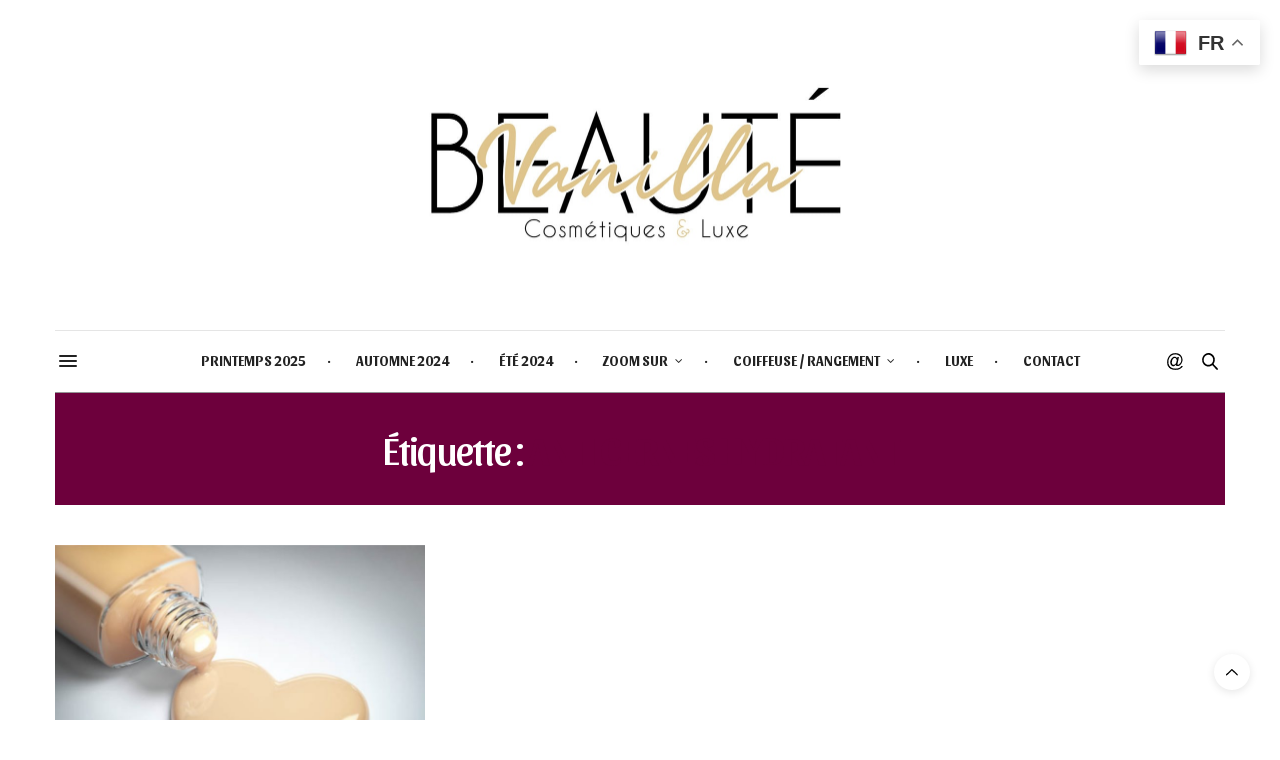

--- FILE ---
content_type: text/html; charset=UTF-8
request_url: https://vanillabeaute.com/tag/anti-cernes-hydratant/
body_size: 18191
content:
<!doctype html>
<html lang="fr-FR">
<head>
<script async src="https://pagead2.googlesyndication.com/pagead/js/adsbygoogle.js?client=ca-pub-4471332580722984"
     crossorigin="anonymous"></script>
	<!-- Google tag (gtag.js) -->
<script async src="https://www.googletagmanager.com/gtag/js?id=UA-114279508-1"></script>
<script>
  window.dataLayer = window.dataLayer || [];
  function gtag(){dataLayer.push(arguments);}
  gtag('js', new Date());

  gtag('config', 'UA-114279508-1');
</script>
	<meta charset="UTF-8">
	<meta name="viewport" content="width=device-width, initial-scale=1, maximum-scale=1, viewport-fit=cover">
	<link rel="profile" href="http://gmpg.org/xfn/11">
	<meta http-equiv="x-dns-prefetch-control" content="on">
	<link rel="dns-prefetch" href="//fonts.googleapis.com" />
	<link rel="dns-prefetch" href="//fonts.gstatic.com" />
	<link rel="dns-prefetch" href="//0.gravatar.com/" />
	<link rel="dns-prefetch" href="//2.gravatar.com/" />
	<link rel="dns-prefetch" href="//1.gravatar.com/" /><meta name='robots' content='index, follow, max-image-preview:large, max-snippet:-1, max-video-preview:-1' />

	<!-- This site is optimized with the Yoast SEO plugin v26.8 - https://yoast.com/product/yoast-seo-wordpress/ -->
	<title>anti cernes hydratant Archives - Vanilla Beauté</title>
	<link rel="canonical" href="https://vanillabeaute.com/tag/anti-cernes-hydratant/" />
	<meta property="og:locale" content="fr_FR" />
	<meta property="og:type" content="article" />
	<meta property="og:title" content="anti cernes hydratant Archives - Vanilla Beauté" />
	<meta property="og:url" content="https://vanillabeaute.com/tag/anti-cernes-hydratant/" />
	<meta property="og:site_name" content="Vanilla Beauté" />
	<meta name="twitter:card" content="summary_large_image" />
	<script type="application/ld+json" class="yoast-schema-graph">{"@context":"https://schema.org","@graph":[{"@type":"CollectionPage","@id":"https://vanillabeaute.com/tag/anti-cernes-hydratant/","url":"https://vanillabeaute.com/tag/anti-cernes-hydratant/","name":"anti cernes hydratant Archives - Vanilla Beauté","isPartOf":{"@id":"https://vanillabeaute.com/#website"},"primaryImageOfPage":{"@id":"https://vanillabeaute.com/tag/anti-cernes-hydratant/#primaryimage"},"image":{"@id":"https://vanillabeaute.com/tag/anti-cernes-hydratant/#primaryimage"},"thumbnailUrl":"https://vanillabeaute.com/wp-content/uploads/2022/01/anticernes-hydratant-naturel.jpg","breadcrumb":{"@id":"https://vanillabeaute.com/tag/anti-cernes-hydratant/#breadcrumb"},"inLanguage":"fr-FR"},{"@type":"ImageObject","inLanguage":"fr-FR","@id":"https://vanillabeaute.com/tag/anti-cernes-hydratant/#primaryimage","url":"https://vanillabeaute.com/wp-content/uploads/2022/01/anticernes-hydratant-naturel.jpg","contentUrl":"https://vanillabeaute.com/wp-content/uploads/2022/01/anticernes-hydratant-naturel.jpg","width":1576,"height":1212},{"@type":"BreadcrumbList","@id":"https://vanillabeaute.com/tag/anti-cernes-hydratant/#breadcrumb","itemListElement":[{"@type":"ListItem","position":1,"name":"Accueil","item":"https://vanillabeaute.com/"},{"@type":"ListItem","position":2,"name":"anti cernes hydratant"}]},{"@type":"WebSite","@id":"https://vanillabeaute.com/#website","url":"https://vanillabeaute.com/","name":"Vanilla Beauté","description":"Cosmétiques &amp; Luxe","publisher":{"@id":"https://vanillabeaute.com/#organization"},"potentialAction":[{"@type":"SearchAction","target":{"@type":"EntryPoint","urlTemplate":"https://vanillabeaute.com/?s={search_term_string}"},"query-input":{"@type":"PropertyValueSpecification","valueRequired":true,"valueName":"search_term_string"}}],"inLanguage":"fr-FR"},{"@type":"Organization","@id":"https://vanillabeaute.com/#organization","name":"Vanilla Beauté","url":"https://vanillabeaute.com/","logo":{"@type":"ImageObject","inLanguage":"fr-FR","@id":"https://vanillabeaute.com/#/schema/logo/image/","url":"https://vanillabeaute.com/wp-content/uploads/2020/12/logovanillabeaute.png","contentUrl":"https://vanillabeaute.com/wp-content/uploads/2020/12/logovanillabeaute.png","width":1181,"height":513,"caption":"Vanilla Beauté"},"image":{"@id":"https://vanillabeaute.com/#/schema/logo/image/"},"sameAs":["https://www.facebook.com/vanillabeauteblog/","https://www.instagram.com/vanilla_beaute/","https://www.pinterest.fr/vanillabeaute/"]}]}</script>
	<!-- / Yoast SEO plugin. -->


<link rel='dns-prefetch' href='//www.dwin2.com' />
<link rel='dns-prefetch' href='//stats.wp.com' />
<link rel='dns-prefetch' href='//fonts.googleapis.com' />
<link rel="alternate" type="application/rss+xml" title="Vanilla Beauté &raquo; Flux" href="https://vanillabeaute.com/feed/" />
<link rel="alternate" type="application/rss+xml" title="Vanilla Beauté &raquo; Flux des commentaires" href="https://vanillabeaute.com/comments/feed/" />
<link rel="preconnect" href="//fonts.gstatic.com/" crossorigin><link rel="alternate" type="application/rss+xml" title="Vanilla Beauté &raquo; Flux de l’étiquette anti cernes hydratant" href="https://vanillabeaute.com/tag/anti-cernes-hydratant/feed/" />
<style id='wp-img-auto-sizes-contain-inline-css' type='text/css'>
img:is([sizes=auto i],[sizes^="auto," i]){contain-intrinsic-size:3000px 1500px}
/*# sourceURL=wp-img-auto-sizes-contain-inline-css */
</style>
<style id='wp-emoji-styles-inline-css' type='text/css'>

	img.wp-smiley, img.emoji {
		display: inline !important;
		border: none !important;
		box-shadow: none !important;
		height: 1em !important;
		width: 1em !important;
		margin: 0 0.07em !important;
		vertical-align: -0.1em !important;
		background: none !important;
		padding: 0 !important;
	}
/*# sourceURL=wp-emoji-styles-inline-css */
</style>
<link rel='stylesheet' id='wp-block-library-css' href='https://vanillabeaute.com/wp-includes/css/dist/block-library/style.min.css?ver=6.9' media='all' />
<style id='classic-theme-styles-inline-css' type='text/css'>
/*! This file is auto-generated */
.wp-block-button__link{color:#fff;background-color:#32373c;border-radius:9999px;box-shadow:none;text-decoration:none;padding:calc(.667em + 2px) calc(1.333em + 2px);font-size:1.125em}.wp-block-file__button{background:#32373c;color:#fff;text-decoration:none}
/*# sourceURL=/wp-includes/css/classic-themes.min.css */
</style>
<link rel='stylesheet' id='mediaelement-css' href='https://vanillabeaute.com/wp-includes/js/mediaelement/mediaelementplayer-legacy.min.css?ver=4.2.17' media='all' />
<link rel='stylesheet' id='wp-mediaelement-css' href='https://vanillabeaute.com/wp-includes/js/mediaelement/wp-mediaelement.min.css?ver=6.9' media='all' />
<style id='jetpack-sharing-buttons-style-inline-css' type='text/css'>
.jetpack-sharing-buttons__services-list{display:flex;flex-direction:row;flex-wrap:wrap;gap:0;list-style-type:none;margin:5px;padding:0}.jetpack-sharing-buttons__services-list.has-small-icon-size{font-size:12px}.jetpack-sharing-buttons__services-list.has-normal-icon-size{font-size:16px}.jetpack-sharing-buttons__services-list.has-large-icon-size{font-size:24px}.jetpack-sharing-buttons__services-list.has-huge-icon-size{font-size:36px}@media print{.jetpack-sharing-buttons__services-list{display:none!important}}.editor-styles-wrapper .wp-block-jetpack-sharing-buttons{gap:0;padding-inline-start:0}ul.jetpack-sharing-buttons__services-list.has-background{padding:1.25em 2.375em}
/*# sourceURL=https://vanillabeaute.com/wp-content/plugins/jetpack/_inc/blocks/sharing-buttons/view.css */
</style>
<style id='global-styles-inline-css' type='text/css'>
:root{--wp--preset--aspect-ratio--square: 1;--wp--preset--aspect-ratio--4-3: 4/3;--wp--preset--aspect-ratio--3-4: 3/4;--wp--preset--aspect-ratio--3-2: 3/2;--wp--preset--aspect-ratio--2-3: 2/3;--wp--preset--aspect-ratio--16-9: 16/9;--wp--preset--aspect-ratio--9-16: 9/16;--wp--preset--color--black: #000000;--wp--preset--color--cyan-bluish-gray: #abb8c3;--wp--preset--color--white: #ffffff;--wp--preset--color--pale-pink: #f78da7;--wp--preset--color--vivid-red: #cf2e2e;--wp--preset--color--luminous-vivid-orange: #ff6900;--wp--preset--color--luminous-vivid-amber: #fcb900;--wp--preset--color--light-green-cyan: #7bdcb5;--wp--preset--color--vivid-green-cyan: #00d084;--wp--preset--color--pale-cyan-blue: #8ed1fc;--wp--preset--color--vivid-cyan-blue: #0693e3;--wp--preset--color--vivid-purple: #9b51e0;--wp--preset--color--thb-accent: #6d003c;--wp--preset--gradient--vivid-cyan-blue-to-vivid-purple: linear-gradient(135deg,rgb(6,147,227) 0%,rgb(155,81,224) 100%);--wp--preset--gradient--light-green-cyan-to-vivid-green-cyan: linear-gradient(135deg,rgb(122,220,180) 0%,rgb(0,208,130) 100%);--wp--preset--gradient--luminous-vivid-amber-to-luminous-vivid-orange: linear-gradient(135deg,rgb(252,185,0) 0%,rgb(255,105,0) 100%);--wp--preset--gradient--luminous-vivid-orange-to-vivid-red: linear-gradient(135deg,rgb(255,105,0) 0%,rgb(207,46,46) 100%);--wp--preset--gradient--very-light-gray-to-cyan-bluish-gray: linear-gradient(135deg,rgb(238,238,238) 0%,rgb(169,184,195) 100%);--wp--preset--gradient--cool-to-warm-spectrum: linear-gradient(135deg,rgb(74,234,220) 0%,rgb(151,120,209) 20%,rgb(207,42,186) 40%,rgb(238,44,130) 60%,rgb(251,105,98) 80%,rgb(254,248,76) 100%);--wp--preset--gradient--blush-light-purple: linear-gradient(135deg,rgb(255,206,236) 0%,rgb(152,150,240) 100%);--wp--preset--gradient--blush-bordeaux: linear-gradient(135deg,rgb(254,205,165) 0%,rgb(254,45,45) 50%,rgb(107,0,62) 100%);--wp--preset--gradient--luminous-dusk: linear-gradient(135deg,rgb(255,203,112) 0%,rgb(199,81,192) 50%,rgb(65,88,208) 100%);--wp--preset--gradient--pale-ocean: linear-gradient(135deg,rgb(255,245,203) 0%,rgb(182,227,212) 50%,rgb(51,167,181) 100%);--wp--preset--gradient--electric-grass: linear-gradient(135deg,rgb(202,248,128) 0%,rgb(113,206,126) 100%);--wp--preset--gradient--midnight: linear-gradient(135deg,rgb(2,3,129) 0%,rgb(40,116,252) 100%);--wp--preset--font-size--small: 13px;--wp--preset--font-size--medium: 20px;--wp--preset--font-size--large: 36px;--wp--preset--font-size--x-large: 42px;--wp--preset--spacing--20: 0.44rem;--wp--preset--spacing--30: 0.67rem;--wp--preset--spacing--40: 1rem;--wp--preset--spacing--50: 1.5rem;--wp--preset--spacing--60: 2.25rem;--wp--preset--spacing--70: 3.38rem;--wp--preset--spacing--80: 5.06rem;--wp--preset--shadow--natural: 6px 6px 9px rgba(0, 0, 0, 0.2);--wp--preset--shadow--deep: 12px 12px 50px rgba(0, 0, 0, 0.4);--wp--preset--shadow--sharp: 6px 6px 0px rgba(0, 0, 0, 0.2);--wp--preset--shadow--outlined: 6px 6px 0px -3px rgb(255, 255, 255), 6px 6px rgb(0, 0, 0);--wp--preset--shadow--crisp: 6px 6px 0px rgb(0, 0, 0);}:where(.is-layout-flex){gap: 0.5em;}:where(.is-layout-grid){gap: 0.5em;}body .is-layout-flex{display: flex;}.is-layout-flex{flex-wrap: wrap;align-items: center;}.is-layout-flex > :is(*, div){margin: 0;}body .is-layout-grid{display: grid;}.is-layout-grid > :is(*, div){margin: 0;}:where(.wp-block-columns.is-layout-flex){gap: 2em;}:where(.wp-block-columns.is-layout-grid){gap: 2em;}:where(.wp-block-post-template.is-layout-flex){gap: 1.25em;}:where(.wp-block-post-template.is-layout-grid){gap: 1.25em;}.has-black-color{color: var(--wp--preset--color--black) !important;}.has-cyan-bluish-gray-color{color: var(--wp--preset--color--cyan-bluish-gray) !important;}.has-white-color{color: var(--wp--preset--color--white) !important;}.has-pale-pink-color{color: var(--wp--preset--color--pale-pink) !important;}.has-vivid-red-color{color: var(--wp--preset--color--vivid-red) !important;}.has-luminous-vivid-orange-color{color: var(--wp--preset--color--luminous-vivid-orange) !important;}.has-luminous-vivid-amber-color{color: var(--wp--preset--color--luminous-vivid-amber) !important;}.has-light-green-cyan-color{color: var(--wp--preset--color--light-green-cyan) !important;}.has-vivid-green-cyan-color{color: var(--wp--preset--color--vivid-green-cyan) !important;}.has-pale-cyan-blue-color{color: var(--wp--preset--color--pale-cyan-blue) !important;}.has-vivid-cyan-blue-color{color: var(--wp--preset--color--vivid-cyan-blue) !important;}.has-vivid-purple-color{color: var(--wp--preset--color--vivid-purple) !important;}.has-black-background-color{background-color: var(--wp--preset--color--black) !important;}.has-cyan-bluish-gray-background-color{background-color: var(--wp--preset--color--cyan-bluish-gray) !important;}.has-white-background-color{background-color: var(--wp--preset--color--white) !important;}.has-pale-pink-background-color{background-color: var(--wp--preset--color--pale-pink) !important;}.has-vivid-red-background-color{background-color: var(--wp--preset--color--vivid-red) !important;}.has-luminous-vivid-orange-background-color{background-color: var(--wp--preset--color--luminous-vivid-orange) !important;}.has-luminous-vivid-amber-background-color{background-color: var(--wp--preset--color--luminous-vivid-amber) !important;}.has-light-green-cyan-background-color{background-color: var(--wp--preset--color--light-green-cyan) !important;}.has-vivid-green-cyan-background-color{background-color: var(--wp--preset--color--vivid-green-cyan) !important;}.has-pale-cyan-blue-background-color{background-color: var(--wp--preset--color--pale-cyan-blue) !important;}.has-vivid-cyan-blue-background-color{background-color: var(--wp--preset--color--vivid-cyan-blue) !important;}.has-vivid-purple-background-color{background-color: var(--wp--preset--color--vivid-purple) !important;}.has-black-border-color{border-color: var(--wp--preset--color--black) !important;}.has-cyan-bluish-gray-border-color{border-color: var(--wp--preset--color--cyan-bluish-gray) !important;}.has-white-border-color{border-color: var(--wp--preset--color--white) !important;}.has-pale-pink-border-color{border-color: var(--wp--preset--color--pale-pink) !important;}.has-vivid-red-border-color{border-color: var(--wp--preset--color--vivid-red) !important;}.has-luminous-vivid-orange-border-color{border-color: var(--wp--preset--color--luminous-vivid-orange) !important;}.has-luminous-vivid-amber-border-color{border-color: var(--wp--preset--color--luminous-vivid-amber) !important;}.has-light-green-cyan-border-color{border-color: var(--wp--preset--color--light-green-cyan) !important;}.has-vivid-green-cyan-border-color{border-color: var(--wp--preset--color--vivid-green-cyan) !important;}.has-pale-cyan-blue-border-color{border-color: var(--wp--preset--color--pale-cyan-blue) !important;}.has-vivid-cyan-blue-border-color{border-color: var(--wp--preset--color--vivid-cyan-blue) !important;}.has-vivid-purple-border-color{border-color: var(--wp--preset--color--vivid-purple) !important;}.has-vivid-cyan-blue-to-vivid-purple-gradient-background{background: var(--wp--preset--gradient--vivid-cyan-blue-to-vivid-purple) !important;}.has-light-green-cyan-to-vivid-green-cyan-gradient-background{background: var(--wp--preset--gradient--light-green-cyan-to-vivid-green-cyan) !important;}.has-luminous-vivid-amber-to-luminous-vivid-orange-gradient-background{background: var(--wp--preset--gradient--luminous-vivid-amber-to-luminous-vivid-orange) !important;}.has-luminous-vivid-orange-to-vivid-red-gradient-background{background: var(--wp--preset--gradient--luminous-vivid-orange-to-vivid-red) !important;}.has-very-light-gray-to-cyan-bluish-gray-gradient-background{background: var(--wp--preset--gradient--very-light-gray-to-cyan-bluish-gray) !important;}.has-cool-to-warm-spectrum-gradient-background{background: var(--wp--preset--gradient--cool-to-warm-spectrum) !important;}.has-blush-light-purple-gradient-background{background: var(--wp--preset--gradient--blush-light-purple) !important;}.has-blush-bordeaux-gradient-background{background: var(--wp--preset--gradient--blush-bordeaux) !important;}.has-luminous-dusk-gradient-background{background: var(--wp--preset--gradient--luminous-dusk) !important;}.has-pale-ocean-gradient-background{background: var(--wp--preset--gradient--pale-ocean) !important;}.has-electric-grass-gradient-background{background: var(--wp--preset--gradient--electric-grass) !important;}.has-midnight-gradient-background{background: var(--wp--preset--gradient--midnight) !important;}.has-small-font-size{font-size: var(--wp--preset--font-size--small) !important;}.has-medium-font-size{font-size: var(--wp--preset--font-size--medium) !important;}.has-large-font-size{font-size: var(--wp--preset--font-size--large) !important;}.has-x-large-font-size{font-size: var(--wp--preset--font-size--x-large) !important;}
:where(.wp-block-post-template.is-layout-flex){gap: 1.25em;}:where(.wp-block-post-template.is-layout-grid){gap: 1.25em;}
:where(.wp-block-term-template.is-layout-flex){gap: 1.25em;}:where(.wp-block-term-template.is-layout-grid){gap: 1.25em;}
:where(.wp-block-columns.is-layout-flex){gap: 2em;}:where(.wp-block-columns.is-layout-grid){gap: 2em;}
:root :where(.wp-block-pullquote){font-size: 1.5em;line-height: 1.6;}
/*# sourceURL=global-styles-inline-css */
</style>
<link rel='stylesheet' id='thb-fa-css' href='https://vanillabeaute.com/wp-content/themes/thevoux-wp/assets/css/font-awesome.min.css?ver=4.7.0' media='all' />
<link rel='stylesheet' id='thb-app-css' href='https://vanillabeaute.com/wp-content/themes/thevoux-wp/assets/css/app.css?ver=6.9.0' media='all' />
<style id='thb-app-inline-css' type='text/css'>
body {font-family:Arial, 'BlinkMacSystemFont', -apple-system, 'Roboto', 'Lucida Sans';}@media only screen and (min-width:40.063em) {.header .logo .logoimg {max-height:15em;}.header .logo .logoimg[src$=".svg"] {max-height:100%;height:15em;}}h1, h2, h3, h4, h5, h6, .mont, .wpcf7-response-output, label, .select-wrapper select, .wp-caption .wp-caption-text, .smalltitle, .toggle .title, q, blockquote p, cite, table tr th, table tr td, #footer.style3 .menu, #footer.style2 .menu, #footer.style4 .menu, .product-title, .social_bar, .widget.widget_socialcounter ul.style2 li {font-family:Sansita, 'BlinkMacSystemFont', -apple-system, 'Roboto', 'Lucida Sans';}input[type="submit"],.button,.btn,.thb-text-button {font-family:Arsenal, 'BlinkMacSystemFont', -apple-system, 'Roboto', 'Lucida Sans';}em {font-family:Arsenal, 'BlinkMacSystemFont', -apple-system, 'Roboto', 'Lucida Sans';}h1,.h1 {}h2 {}h3 {}h4 {}h5 {}h6 {}a,.header .nav_holder.dark .full-menu-container .full-menu > li > a:hover,.full-menu-container.light-menu-color .full-menu > li > a:hover,.full-menu-container .full-menu > li.active > a, .full-menu-container .full-menu > li.sfHover > a,.full-menu-container .full-menu > li > a:hover,.full-menu-container .full-menu > li.menu-item-has-children.menu-item-mega-parent .thb_mega_menu_holder .thb_mega_menu li.active a,.full-menu-container .full-menu > li.menu-item-has-children.menu-item-mega-parent .thb_mega_menu_holder .thb_mega_menu li.active a .fa,.post.featured-style4 .featured-title,.post-detail .article-tags a,.post .post-content .post-review .average,.post .post-content .post-review .thb-counter,#archive-title h1 span,.widget > strong.style1,.widget.widget_recent_entries ul li .url, .widget.widget_recent_comments ul li .url,.thb-mobile-menu li a.active,.thb-mobile-menu-secondary li a:hover,q, blockquote p,cite,.notification-box a:not(.button),.video_playlist .video_play.vertical.video-active,.video_playlist .video_play.vertical.video-active h6,.not-found p,.thb_tabs .tabs h6 a:hover,.thb_tabs .tabs dd.active h6 a,.cart_totals table tr.order-total td,.shop_table tbody tr td.order-status.approved,.shop_table tbody tr td.product-quantity .wishlist-in-stock,.shop_table tbody tr td.product-stock-status .wishlist-in-stock ,.payment_methods li .about_paypal,.place-order .terms label a,.woocommerce-MyAccount-navigation ul li:hover a, .woocommerce-MyAccount-navigation ul li.is-active a,.product .product-information .price > .amount,.product .product-information .price ins .amount,.product .product-information .wc-forward:hover,.product .product-information .product_meta > span a,.product .product-information .product_meta > span .sku,.woocommerce-tabs .wc-tabs li a:hover,.woocommerce-tabs .wc-tabs li.active a,.thb-selectionSharer a.email:hover,.widget ul.menu .current-menu-item>a,.btn.transparent-accent, .btn:focus.transparent-accent, .button.transparent-accent, input[type=submit].transparent-accent,.has-thb-accent-color,.wp-block-button .wp-block-button__link.has-thb-accent-color {color:#6d003c;}.plyr__control--overlaid,.plyr--video .plyr__control.plyr__tab-focus, .plyr--video .plyr__control:hover, .plyr--video .plyr__control[aria-expanded=true] {background:#6d003c;}.plyr--full-ui input[type=range] {color:#6d003c;}.header-submenu-style2 .full-menu-container .full-menu > li.menu-item-has-children.menu-item-mega-parent .thb_mega_menu_holder,.custom_check + .custom_label:hover:before,.thb-pricing-table .thb-pricing-column.highlight-true .pricing-container,.woocommerce-MyAccount-navigation ul li:hover a, .woocommerce-MyAccount-navigation ul li.is-active a,.thb_3dimg:hover .image_link,.btn.transparent-accent, .btn:focus.transparent-accent, .button.transparent-accent, input[type=submit].transparent-accent,.posts.style13-posts .pagination ul .page-numbers:not(.dots):hover, .posts.style13-posts .pagination ul .page-numbers.current, .posts.style13-posts .pagination .nav-links .page-numbers:not(.dots):hover, .posts.style13-posts .pagination .nav-links .page-numbers.current {border-color:#6d003c;}.header .social-holder .social_header:hover .social_icon,.thb_3dimg .title svg,.thb_3dimg .arrow svg {fill:#6d003c;}.header .social-holder .quick_cart .float_count,.header.fixed .progress,.post .post-gallery.has-gallery:after,.post.featured-style4:hover .featured-title,.post-detail .post-detail-gallery .gallery-link:hover,.thb-progress span,#archive-title,.widget .count-image .count,.slick-nav:hover,.btn:not(.white):hover,.btn:not(.white):focus:hover,.button:not(.white):hover,input[type=submit]:not(.white):hover,.btn.accent,.btn:focus.accent,.button.accent,input[type=submit].accent,.custom_check + .custom_label:after,[class^="tag-link"]:hover, .tag-cloud-link:hover.category_container.style3:before,.highlight.accent,.video_playlist .video_play.video-active,.thb_tabs .tabs h6 a:after,.btn.transparent-accent:hover, .btn:focus.transparent-accent:hover, .button.transparent-accent:hover, input[type=submit].transparent-accent:hover,.thb-hotspot-container .thb-hotspot.pin-accent,.posts.style13-posts .pagination ul .page-numbers:not(.dots):hover, .posts.style13-posts .pagination ul .page-numbers.current, .posts.style13-posts .pagination .nav-links .page-numbers:not(.dots):hover, .posts.style13-posts .pagination .nav-links .page-numbers.current,.has-thb-accent-background-color,.wp-block-button .wp-block-button__link.has-thb-accent-background-color {background-color:#6d003c;}.btn.accent:hover,.btn:focus.accent:hover,.button.accent:hover,input[type=submit].accent:hover {background-color:#620036;}.header-submenu-style2 .full-menu-container .full-menu > li.menu-item-has-children .sub-menu:not(.thb_mega_menu),.woocommerce-MyAccount-navigation ul li:hover + li a, .woocommerce-MyAccount-navigation ul li.is-active + li a {border-top-color:#6d003c;}.woocommerce-tabs .wc-tabs li a:after {border-bottom-color:#6d003c;}.header-submenu-style2 .full-menu-container .full-menu>li.menu-item-has-children .sub-menu:not(.thb_mega_menu),.header-submenu-style2 .full-menu-container .full-menu>li.menu-item-has-children.menu-item-mega-parent .thb_mega_menu_holder {border-top-color:#6d003c;}.header-submenu-style3 .full-menu-container .full-menu>li.menu-item-has-children.menu-item-mega-parent .thb_mega_menu_holder .thb_mega_menu li.active a,.header-submenu-style3 .full-menu-container .full-menu > li.menu-item-has-children .sub-menu:not(.thb_mega_menu) li a:hover {background:rgba(109,0,60, 0.2);}.post.carousel-style12:hover {background:rgba(109,0,60, 0.1);}blockquote:before,blockquote:after {background:rgba(109,0,60, 0.2);}@media only screen and (max-width:40.063em) {.post.featured-style4 .featured-title,.post.category-widget-slider .featured-title {background:#6d003c;}}.widget > strong {color:#a0a0a0 !important;}.header.fixed .header_top .progress {background:#a0a0a0;}.full-menu-container,.header.style3 .nav_holder,.header.style4 .nav_holder,.header.style5 .nav_holder,.header.style6 .nav_holder,.header.style7 .header_top {background-color:#ffffff !important;}.full-menu-container .full-menu > li > a,#footer.style2 .menu,#footer.style3 .menu,#footer.style4 .menu,#footer.style5 .menu {font-family:Sansita, 'BlinkMacSystemFont', -apple-system, 'Roboto', 'Lucida Sans';font-size:14px;}.subheader-menu>li>a {}.full-menu-container .full-menu > li > a,#footer.style2 .menu,#footer.style3 .menu,#footer.style4 .menu,#footer.style5 .menu {font-family:Sansita, 'BlinkMacSystemFont', -apple-system, 'Roboto', 'Lucida Sans';font-size:14px;}.thb-mobile-menu>li>a,.thb-mobile-menu-secondary li a {}.thb-mobile-menu .sub-menu li a {}.post .post-title h1 {font-weight:bold;}.post-links,.thb-post-top,.post-meta,.post-author,.post-title-bullets li button span {}.post-detail .post-content:before {}.social_bar ul li a {}#footer.style2 .menu,#footer.style3 .menu,#footer.style4 .menu,#footer.style5 .menu {}.post-detail-style2-row .post-detail .post-title-container,.sidebar .sidebar_inner {background-color:#ffffff}.btn.large { height:auto; }
/*# sourceURL=thb-app-inline-css */
</style>
<link rel='stylesheet' id='thb-style-css' href='https://vanillabeaute.com/wp-content/themes/thevoux-wp/style.css?ver=6.9.0' media='all' />
<link rel='stylesheet' id='thb-google-fonts-css' href='https://fonts.googleapis.com/css?family=Sansita%3A400%2C400i%2C700%2C700i%2C800%2C800i%2C900%2C900i%7CArsenal%3A400%2C400i%2C700%2C700i%7CLora%3A400%2C500%2C600%2C700%2C400i%2C500i%2C600i%2C700i&#038;subset=latin&#038;display=swap&#038;ver=6.9.0' media='all' />
<script type="text/javascript" src="https://vanillabeaute.com/wp-includes/js/jquery/jquery.min.js?ver=3.7.1" id="jquery-core-js"></script>
<script type="text/javascript" src="https://vanillabeaute.com/wp-includes/js/jquery/jquery-migrate.min.js?ver=3.4.1" id="jquery-migrate-js"></script>
<script></script><link rel="https://api.w.org/" href="https://vanillabeaute.com/wp-json/" /><link rel="alternate" title="JSON" type="application/json" href="https://vanillabeaute.com/wp-json/wp/v2/tags/1364" /><link rel="EditURI" type="application/rsd+xml" title="RSD" href="https://vanillabeaute.com/xmlrpc.php?rsd" />
<meta name="generator" content="WordPress 6.9" />
	<style>img#wpstats{display:none}</style>
		<meta name="generator" content="Elementor 3.34.3; features: additional_custom_breakpoints; settings: css_print_method-external, google_font-enabled, font_display-swap">
			<style>
				.e-con.e-parent:nth-of-type(n+4):not(.e-lazyloaded):not(.e-no-lazyload),
				.e-con.e-parent:nth-of-type(n+4):not(.e-lazyloaded):not(.e-no-lazyload) * {
					background-image: none !important;
				}
				@media screen and (max-height: 1024px) {
					.e-con.e-parent:nth-of-type(n+3):not(.e-lazyloaded):not(.e-no-lazyload),
					.e-con.e-parent:nth-of-type(n+3):not(.e-lazyloaded):not(.e-no-lazyload) * {
						background-image: none !important;
					}
				}
				@media screen and (max-height: 640px) {
					.e-con.e-parent:nth-of-type(n+2):not(.e-lazyloaded):not(.e-no-lazyload),
					.e-con.e-parent:nth-of-type(n+2):not(.e-lazyloaded):not(.e-no-lazyload) * {
						background-image: none !important;
					}
				}
			</style>
			<meta name="generator" content="Powered by WPBakery Page Builder - drag and drop page builder for WordPress."/>
<link rel="icon" href="https://vanillabeaute.com/wp-content/uploads/2024/01/cropped-logo-vanillabeaute-site-32x32.png" sizes="32x32" />
<link rel="icon" href="https://vanillabeaute.com/wp-content/uploads/2024/01/cropped-logo-vanillabeaute-site-192x192.png" sizes="192x192" />
<link rel="apple-touch-icon" href="https://vanillabeaute.com/wp-content/uploads/2024/01/cropped-logo-vanillabeaute-site-180x180.png" />
<meta name="msapplication-TileImage" content="https://vanillabeaute.com/wp-content/uploads/2024/01/cropped-logo-vanillabeaute-site-270x270.png" />
<noscript><style> .wpb_animate_when_almost_visible { opacity: 1; }</style></noscript></head>
<body class="archive tag tag-anti-cernes-hydratant tag-1364 wp-theme-thevoux-wp article-dropcap-on thb-borders-off thb-rounded-forms-off social_black-off header_submenu_color-light mobile_menu_animation- header-submenu-style1 thb-pinit-on thb-single-product-ajax-off wpb-js-composer js-comp-ver-7.5 vc_responsive elementor-default elementor-kit-32211">
			<div id="wrapper" class="thb-page-transition-off">
		<!-- Start Content Container -->
		<div id="content-container">
			<!-- Start Content Click Capture -->
			<div class="click-capture"></div>
			<!-- End Content Click Capture -->
									
<!-- Start Header -->
<header class="header fixed style4 ">
	<div class="nav_holder">
		<div class="row full-width-row">
			<div class="small-12 columns">
				<div class="center-column">
					<div class="toggle-holder">
							<a href="#" class="mobile-toggle  small"><div><span></span><span></span><span></span></div></a>
						</div>
											<nav class="full-menu-container">
															<ul id="menu-principal" class="full-menu nav submenu-style-style1"><li id="menu-item-35331" class="menu-item menu-item-type-post_type menu-item-object-page menu-item-35331"><a href="https://vanillabeaute.com/printemps-2025/">PRINTEMPS 2025</a></li>
<li id="menu-item-35292" class="menu-item menu-item-type-post_type menu-item-object-page menu-item-35292"><a href="https://vanillabeaute.com/automne-2024/">AUTOMNE 2024</a></li>
<li id="menu-item-35191" class="menu-item menu-item-type-post_type menu-item-object-page menu-item-35191"><a href="https://vanillabeaute.com/ete-2024/">ÉTÉ 2024</a></li>
<li id="menu-item-31887" class="menu-item menu-item-type-post_type menu-item-object-page menu-item-has-children menu-item-31887"><a href="https://vanillabeaute.com/zoom-sur/">ZOOM SUR</a>


<ul class="sub-menu ">
	<li id="menu-item-34646" class="menu-item menu-item-type-post_type menu-item-object-post menu-item-34646"><a href="https://vanillabeaute.com/2023/12/11/le-parfum-a-la-vanille-devient-un-voyage-sensoriel-avec-la-maison-de-la-vanille/">Le Parfum à la Vanille devient un Voyage Sensoriel avec La Maison de la Vanille</a></li>
	<li id="menu-item-31941" class="menu-item menu-item-type-post_type menu-item-object-post menu-item-31941"><a href="https://vanillabeaute.com/2023/06/24/rituals-the-ritual-of-sakura/">Rituals The Ritual of Sakura</a></li>
	<li id="menu-item-31915" class="menu-item menu-item-type-post_type menu-item-object-post menu-item-31915"><a href="https://vanillabeaute.com/2021/04/08/dior-backstage-face-body-powder-no-powder/">Dior Backstage Face &amp; Body powder no powder</a></li>
	<li id="menu-item-31914" class="menu-item menu-item-type-post_type menu-item-object-post menu-item-31914"><a href="https://vanillabeaute.com/2020/11/08/d-lab-complexe-peau-apaisee-et-huile-sos-equilibrante-de-kreme/">D LAB Complexe Peau Apaisée et Huile SOS équilibrante de Krème</a></li>
	<li id="menu-item-31942" class="menu-item menu-item-type-post_type menu-item-object-post menu-item-31942"><a href="https://vanillabeaute.com/2020/08/05/tati-beauty-textured-neutrals-palette-vol-1-la-palette-parfaite/">Tati Beauty Textured Neutrals Palette Vol 1 la palette parfaite ?</a></li>
	<li id="menu-item-31945" class="menu-item menu-item-type-post_type menu-item-object-post menu-item-31945"><a href="https://vanillabeaute.com/2016/05/02/zoom-sur-lauto-bronzant-clarins-addition-concentre-eclat/">Zoom sur l’auto bronzant Clarins Addition Concentré Eclat</a></li>
	<li id="menu-item-31946" class="menu-item menu-item-type-post_type menu-item-object-post menu-item-31946"><a href="https://vanillabeaute.com/2019/07/10/le-parfum-parfait-pour-lete-eau-fraiche-de-roger-gallet/">Zoom sur l’Eau Fraîche de Roger &#038; Gallet</a></li>
	<li id="menu-item-31947" class="menu-item menu-item-type-post_type menu-item-object-post menu-item-31947"><a href="https://vanillabeaute.com/2021/02/06/zoom-sur-la-collection-mini-love-de-natasha-denona/">Zoom sur la collection Mini Love de Natasha Denona</a></li>
	<li id="menu-item-31948" class="menu-item menu-item-type-post_type menu-item-object-post menu-item-31948"><a href="https://vanillabeaute.com/2021/03/13/zoom-sur-la-collection-new-romantic-de-beautybay-palette-liquid-crystal/">Zoom sur la collection New Romantic de Beautybay</a></li>
	<li id="menu-item-31949" class="menu-item menu-item-type-post_type menu-item-object-post menu-item-31949"><a href="https://vanillabeaute.com/2020/09/09/zoom-sur-la-gamme-anti-pelliculaire-au-gingembre-de-the-body-shop/">Zoom sur la gamme anti-pelliculaire au gingembre de The Body Shop</a></li>
	<li id="menu-item-31950" class="menu-item menu-item-type-post_type menu-item-object-post menu-item-31950"><a href="https://vanillabeaute.com/2021/06/26/zoom-sur-la-gamme-hyalu-b5-de-la-roche-posay/">Zoom sur la gamme Hyalu B5 de La Roche Posay</a></li>
	<li id="menu-item-31951" class="menu-item menu-item-type-post_type menu-item-object-post menu-item-31951"><a href="https://vanillabeaute.com/2020/09/20/zoom-sur-la-glam-palette-de-natasha-denona/">Zoom sur la Glam Palette de Natasha Denona</a></li>
	<li id="menu-item-31952" class="menu-item menu-item-type-post_type menu-item-object-post menu-item-31952"><a href="https://vanillabeaute.com/2019/02/09/zoom-sur-la-gold-palette-de-natasha-denona/">Zoom sur la Gold Palette de Natasha Denona</a></li>
	<li id="menu-item-31953" class="menu-item menu-item-type-post_type menu-item-object-post menu-item-31953"><a href="https://vanillabeaute.com/2018/12/21/zoom-sur-la-lila-palette-de-natasha-denona/">Zoom sur la Lila Palette de Natasha Denona</a></li>
	<li id="menu-item-31954" class="menu-item menu-item-type-post_type menu-item-object-post menu-item-31954"><a href="https://vanillabeaute.com/2019/02/16/zoom-sur-la-loose-pigment-palette-diconic-london/">Zoom sur la Loose Pigment Palette d’Iconic London</a></li>
	<li id="menu-item-31955" class="menu-item menu-item-type-post_type menu-item-object-post menu-item-31955"><a href="https://vanillabeaute.com/2021/01/12/zoom-sur-la-love-palette-de-natasha-denona/">Zoom sur la Love Palette de Natasha Denona</a></li>
	<li id="menu-item-31956" class="menu-item menu-item-type-post_type menu-item-object-post menu-item-31956"><a href="https://vanillabeaute.com/2019/04/28/zoom-sur-la-moisture-cream-de-eve-lom/">Zoom sur la Moisture Cream de Eve Lom</a></li>
	<li id="menu-item-31957" class="menu-item menu-item-type-post_type menu-item-object-post menu-item-31957"><a href="https://vanillabeaute.com/2018/03/13/zoom-sur-la-palette-androgyny-de-jeffree-star/">Zoom sur La palette Androgyny de Jeffree Star</a></li>
	<li id="menu-item-31958" class="menu-item menu-item-type-post_type menu-item-object-post menu-item-31958"><a href="https://vanillabeaute.com/2020/08/23/zoom-sur-la-biba-palette-de-natasha-denona/">Zoom sur la palette Biba de Natasha Denona</a></li>
	<li id="menu-item-31959" class="menu-item menu-item-type-post_type menu-item-object-post menu-item-31959"><a href="https://vanillabeaute.com/2019/07/03/zoom-sur-la-palette-born-to-run-durban-decay/">Zoom sur la palette Born to Run de Urban Decay</a></li>
	<li id="menu-item-31960" class="menu-item menu-item-type-post_type menu-item-object-post menu-item-31960"><a href="https://vanillabeaute.com/2018/08/04/zoom-sur-la-palette-carnival-de-bperfect-cosmetics/">Zoom sur la palette Carnival de BPerfect Cosmetics</a></li>
	<li id="menu-item-31961" class="menu-item menu-item-type-post_type menu-item-object-post menu-item-31961"><a href="https://vanillabeaute.com/2021/01/30/zoom-sur-la-palette-couture-colour-clutch-paris-de-yves-saint-laurent/">Zoom sur la palette Couture Colour Clutch Paris de Yves Saint Laurent</a></li>
	<li id="menu-item-31962" class="menu-item menu-item-type-post_type menu-item-object-post menu-item-31962"><a href="https://vanillabeaute.com/2020/08/30/zoom-sur-la-palette-foil-frenzy-de-revolution-beauty/">Zoom sur la palette Foil Frenzy de Revolution Beauty</a></li>
	<li id="menu-item-31963" class="menu-item menu-item-type-post_type menu-item-object-post menu-item-31963"><a href="https://vanillabeaute.com/2019/07/31/le-retour-de-la-gingerbread-spice-de-too-faced/">Zoom sur la palette Gingerbread Spice de Too Faced</a></li>
	<li id="menu-item-31964" class="menu-item menu-item-type-post_type menu-item-object-post menu-item-31964"><a href="https://vanillabeaute.com/2021/03/15/zoom-sur-la-palette-good-vibes-only-face-et-lhighlighter-pearls-of-light-mood-boost-de-kiko/">Zoom sur la palette Good Vibes Only Face et l’highlighter Pearls Of Light Mood Boost de KIKO</a></li>
	<li id="menu-item-31965" class="menu-item menu-item-type-post_type menu-item-object-post menu-item-31965"><a href="https://vanillabeaute.com/2021/01/17/zoom-sur-la-palette-instant-eye-bejewelled-eyes-to-hypnotise-de-charlotte-tilbury/">Zoom sur la palette Instant Eye Bejewelled Eyes to Hypnotise de Charlotte Tilbury</a></li>
	<li id="menu-item-31966" class="menu-item menu-item-type-post_type menu-item-object-post menu-item-31966"><a href="https://vanillabeaute.com/2018/03/31/zoom-sur-la-palette-like-a-boss-de-violet-voss/">Zoom sur la palette Like a Boss de Violet Voss</a></li>
	<li id="menu-item-31967" class="menu-item menu-item-type-post_type menu-item-object-post menu-item-31967"><a href="https://vanillabeaute.com/2021/02/25/zoom-sur-la-palette-lil-ray-of-sunshine-de-colourpop/">Zoom sur la palette Lil ray of sunshine de Colourpop</a></li>
	<li id="menu-item-31968" class="menu-item menu-item-type-post_type menu-item-object-post menu-item-31968"><a href="https://vanillabeaute.com/2022/03/05/zoom-sur-la-palette-love-notes-de-beautybay/">Zoom sur la Palette Love Notes de Beautybay</a></li>
	<li id="menu-item-31969" class="menu-item menu-item-type-post_type menu-item-object-post menu-item-31969"><a href="https://vanillabeaute.com/2021/02/04/zoom-sur-la-palette-mac-art-library-nude-model/">Zoom sur la palette MAC Art Library Nude Model</a></li>
	<li id="menu-item-31970" class="menu-item menu-item-type-post_type menu-item-object-post menu-item-31970"><a href="https://vanillabeaute.com/2021/08/08/zoom-sur-la-palette-making-mauves-de-colourpop/">Zoom sur la palette Making Mauves de Colourpop</a></li>
	<li id="menu-item-31971" class="menu-item menu-item-type-post_type menu-item-object-post menu-item-31971"><a href="https://vanillabeaute.com/2019/05/26/zoom-sur-la-palette-morphe-35b/">Zoom sur la palette Morphe 35B</a></li>
	<li id="menu-item-31972" class="menu-item menu-item-type-post_type menu-item-object-post menu-item-31972"><a href="https://vanillabeaute.com/2020/12/01/zoom-sur-la-palette-nude-light-obsessions-de-huda-beauty/">Zoom sur la palette Nude Light Obsessions de Huda Beauty</a></li>
	<li id="menu-item-31973" class="menu-item menu-item-type-post_type menu-item-object-post menu-item-31973"><a href="https://vanillabeaute.com/2019/05/22/zoom-sur-la-palette-origin-de-beautybay/">Zoom sur la palette Origin de Beautybay</a></li>
	<li id="menu-item-31974" class="menu-item menu-item-type-post_type menu-item-object-post menu-item-31974"><a href="https://vanillabeaute.com/2019/03/16/zoom-sur-la-palette-riviera-danastasia-beverly-hills/">Zoom sur la palette Riviera d’Anastasia Beverly Hills</a></li>
	<li id="menu-item-31975" class="menu-item menu-item-type-post_type menu-item-object-post menu-item-31975"><a href="https://vanillabeaute.com/2019/05/15/zoom-sur-la-smoke-sessions-de-melt-cosmetics/">Zoom sur la palette Smoke Sessions de Melt Cosmetics</a></li>
	<li id="menu-item-31976" class="menu-item menu-item-type-post_type menu-item-object-post menu-item-31976"><a href="https://vanillabeaute.com/2021/03/11/zoom-sur-la-palette-sweet-talk-de-colourpop/">Zoom sur la palette Sweet Talk de Colourpop</a></li>
	<li id="menu-item-31977" class="menu-item menu-item-type-post_type menu-item-object-post menu-item-31977"><a href="https://vanillabeaute.com/2018/03/03/zoom-sur-la-palette-the-nubian-de-juvias-place/">Zoom sur la palette The Nubian de Juvia’s Place</a></li>
	<li id="menu-item-31978" class="menu-item menu-item-type-post_type menu-item-object-post menu-item-31978"><a href="https://vanillabeaute.com/2019/06/09/zoom-sur-venus-xl-ii-de-lime-crime/">Zoom sur la palette Venus XL 2 de Lime Crime</a></li>
	<li id="menu-item-31979" class="menu-item menu-item-type-post_type menu-item-object-post menu-item-31979"><a href="https://vanillabeaute.com/2021/02/19/zoom-sur-la-praline-chocolate-palette-de-revolution-beauty/">Zoom sur la Praline Chocolate Palette de Revolution Beauty</a></li>
	<li id="menu-item-31980" class="menu-item menu-item-type-post_type menu-item-object-post menu-item-31980"><a href="https://vanillabeaute.com/2022/04/09/zoom-sur-la-prisme-libre-pressed-powder-de-givenchy/">Zoom sur la Prisme Libre pressed powder de Givenchy</a></li>
	<li id="menu-item-31982" class="menu-item menu-item-type-post_type menu-item-object-post menu-item-31982"><a href="https://vanillabeaute.com/2021/09/11/zoom-sur-la-retro-palette-de-natasha-denona/">Zoom sur la Retro Palette de Natasha Denona</a></li>
	<li id="menu-item-31983" class="menu-item menu-item-type-post_type menu-item-object-post menu-item-31983"><a href="https://vanillabeaute.com/2018/09/22/zoom-sur-la-star-palette-de-natasha-denona/">Zoom sur la Star Palette de Natasha Denona</a></li>
	<li id="menu-item-31984" class="menu-item menu-item-type-post_type menu-item-object-post menu-item-31984"><a href="https://vanillabeaute.com/2022/01/29/zoom-sur-le-bronzer-creme-les-beiges-creme-belle-mine-ensoleillee-de-chanel/">Zoom sur le bronzer crème Les Beiges crème belle mine ensoleillée de Chanel</a></li>
	<li id="menu-item-31985" class="menu-item menu-item-type-post_type menu-item-object-post menu-item-31985"><a href="https://vanillabeaute.com/2021/05/06/zoom-sur-le-cloud-blush-lip-tint-duo-et-le-superdewy-liquid-blush-de-revolution-beauty/">Zoom sur le Cloud Blush &#038; Lip Tint Duo et le Superdewy Liquid Blush de Revolution Beauty</a></li>
	<li id="menu-item-31986" class="menu-item menu-item-type-post_type menu-item-object-post menu-item-31986"><a href="https://vanillabeaute.com/2018/12/08/zoom-sur-skin-illusion-de-clarins/">Zoom sur le fond de teint Skin Illusion de Clarins</a></li>
	<li id="menu-item-31987" class="menu-item menu-item-type-post_type menu-item-object-post menu-item-31987"><a href="https://vanillabeaute.com/2021/04/26/zoom-sur-le-serum-de-beaute-et-le-fond-de-teint-gucci-beauty/">Zoom sur le sérum de beauté et le fond de teint GUCCI Beauty</a></li>
	<li id="menu-item-31988" class="menu-item menu-item-type-post_type menu-item-object-post menu-item-31988"><a href="https://vanillabeaute.com/2019/04/03/zoom-sur-le-serum-h-a-intensifier-de-skinceuticals/">Zoom sur le sérum H.A Intensifier de SkinCeuticals</a></li>
	<li id="menu-item-31989" class="menu-item menu-item-type-post_type menu-item-object-post menu-item-31989"><a href="https://vanillabeaute.com/2021/04/28/zoom-sur-les-cheeks-out-freestyle-de-fenty-beauty-bronzer-blush/">Zoom sur les Cheeks Out Freestyle de Fenty Beauty (bronzer &#038; blush)</a></li>
	<li id="menu-item-31990" class="menu-item menu-item-type-post_type menu-item-object-post menu-item-31990"><a href="https://vanillabeaute.com/2021/04/05/zoom-sur-les-creamy-stick-de-kiko/">Zoom sur les Creamy Stick de KIKO</a></li>
	<li id="menu-item-31991" class="menu-item menu-item-type-post_type menu-item-object-post menu-item-31991"><a href="https://vanillabeaute.com/2019/08/18/zoom-sur-les-fards-a-paupieres-liquid-crystal-de-beautybay/">Zoom sur les fards à paupières Liquid Crystal de Beautybay</a></li>
	<li id="menu-item-31992" class="menu-item menu-item-type-post_type menu-item-object-post menu-item-31992"><a href="https://vanillabeaute.com/2021/03/24/zoom-sur-les-fards-colorful-metal-effect-de-sephora-collection/">Zoom sur les fards Colorful Metal Effect de Sephora Collection</a></li>
	<li id="menu-item-31993" class="menu-item menu-item-type-post_type menu-item-object-post menu-item-31993"><a href="https://vanillabeaute.com/2021/03/20/zoom-sur-les-pigments-et-le-multi-use-setting-liquid-de-sample-beauty/">Zoom sur les Loose eyeshadow pigment et le Multi use setting liquid de Sample Beauty</a></li>
	<li id="menu-item-31994" class="menu-item menu-item-type-post_type menu-item-object-post menu-item-31994"><a href="https://vanillabeaute.com/2022/03/14/zoom-sur-les-masques-bio-yves-rocher/">Zoom sur les Masques bio Yves Rocher</a></li>
	<li id="menu-item-31995" class="menu-item menu-item-type-post_type menu-item-object-post menu-item-31995"><a href="https://vanillabeaute.com/2021/02/23/zoom-sur-les-palettes-bite-size-de-elf-cosmetics/">Zoom sur les palettes Bite Size de ELF Cosmetics</a></li>
	<li id="menu-item-31996" class="menu-item menu-item-type-post_type menu-item-object-post menu-item-31996"><a href="https://vanillabeaute.com/2021/06/23/zoom-sur-les-produits-elf-cosmetics/">Zoom sur les produits ELF Cosmetics</a></li>
	<li id="menu-item-31997" class="menu-item menu-item-type-post_type menu-item-object-post menu-item-31997"><a href="https://vanillabeaute.com/2019/06/19/zoom-sur-les-soins-ella-bache-routine-anti-age/">Zoom sur les soins Ella Baché : routine anti-âge</a></li>
	<li id="menu-item-31998" class="menu-item menu-item-type-post_type menu-item-object-post menu-item-31998"><a href="https://vanillabeaute.com/2018/03/10/zoom-sur-make-up-revolution-fond-de-teint-et-anti-cernes/">Zoom sur Make Up Revolution : Fond de teint et anti-cernes</a></li>
	<li id="menu-item-31999" class="menu-item menu-item-type-post_type menu-item-object-post menu-item-31999"><a href="https://vanillabeaute.com/2018/06/17/zoom-sur-morphe-the-jaclyn-hill-palette/">Zoom sur Morphe The Jaclyn Hill Palette</a></li>
	<li id="menu-item-32000" class="menu-item menu-item-type-post_type menu-item-object-post menu-item-32000"><a href="https://vanillabeaute.com/2018/03/19/zoom-sur-mthrshp-sublime-bronze-ambition-de-pat-mcgrath-labs/">Zoom sur MTHRSHP Sublime Bronze Ambition de Pat McGRATH Labs</a></li>
	<li id="menu-item-32001" class="menu-item menu-item-type-post_type menu-item-object-post menu-item-32001"><a href="https://vanillabeaute.com/2018/10/07/zoom-sur-pore-control-de-clarins/">Zoom sur Pore Control de Clarins</a></li>
	<li id="menu-item-32003" class="menu-item menu-item-type-post_type menu-item-object-post menu-item-32003"><a href="https://vanillabeaute.com/2021/05/09/zoom-sur-les-produits-soin-corps-et-cheveux-de-drunk-elephant/">Zoom sur les produits soin corps et cheveux de Drunk Elephant</a></li>
	<li id="menu-item-32002" class="menu-item menu-item-type-post_type menu-item-object-post menu-item-32002"><a href="https://vanillabeaute.com/2018/07/06/zoom-sur-the-latte-palette-de-dominique-cosmetics/">Zoom sur The Latte Palette de Dominique Cosmetics</a></li>
	<li id="menu-item-32004" class="menu-item menu-item-type-post_type menu-item-object-post menu-item-32004"><a href="https://vanillabeaute.com/2020/12/26/zoom-sur-zeesea-cosmetics/">Zoom sur ZEESEA Cosmetics</a></li>
	<li id="menu-item-32018" class="menu-item menu-item-type-post_type menu-item-object-post menu-item-32018"><a href="https://vanillabeaute.com/2022/05/26/la-marque-whats-up-beauty-nails/">La marque What’s up Beauty &#038; Nails</a></li>
	<li id="menu-item-32005" class="menu-item menu-item-type-post_type menu-item-object-post menu-item-32005"><a href="https://vanillabeaute.com/2018/02/18/zoom-becca-x-sananas-lhighlighter-parfait/">Zoom sur… Becca X Sananas : L’highlighter parfait ?</a></li>
</ul>
</li>
<li id="menu-item-31886" class="menu-item menu-item-type-post_type menu-item-object-page menu-item-has-children menu-item-31886"><a href="https://vanillabeaute.com/coiffeuse-rangement/">COIFFEUSE / RANGEMENT</a>


<ul class="sub-menu ">
	<li id="menu-item-31927" class="menu-item menu-item-type-post_type menu-item-object-post menu-item-31927"><a href="https://vanillabeaute.com/2018/04/29/le-guide-pour-avoir-une-coiffeuse-de-reve/">Le guide pour avoir une coiffeuse de rêve</a></li>
	<li id="menu-item-31928" class="menu-item menu-item-type-post_type menu-item-object-post menu-item-31928"><a href="https://vanillabeaute.com/2020/08/01/le-guide-pour-avoir-une-coiffeuse-de-reve-version-luxe/">Le guide pour avoir une coiffeuse de rêve version Luxe</a></li>
	<li id="menu-item-31930" class="menu-item menu-item-type-post_type menu-item-object-post menu-item-31930"><a href="https://vanillabeaute.com/2021/02/09/meuble-coiffeuse-et-rangement-noir/">Meuble coiffeuse et rangement noir</a></li>
	<li id="menu-item-31931" class="menu-item menu-item-type-post_type menu-item-object-post menu-item-31931"><a href="https://vanillabeaute.com/2021/01/13/meuble-coiffeuse-rangement-rose/">Meuble coiffeuse et rangement rose</a></li>
	<li id="menu-item-31932" class="menu-item menu-item-type-post_type menu-item-object-post menu-item-31932"><a href="https://vanillabeaute.com/2021/03/04/meuble-coiffeuse-special-petit-espace/">Meuble coiffeuse spécial petit espace</a></li>
	<li id="menu-item-31933" class="menu-item menu-item-type-post_type menu-item-object-post menu-item-31933"><a href="https://vanillabeaute.com/2021/04/11/meuble-coiffeuse-style-industriel/">Meuble coiffeuse style industriel</a></li>
	<li id="menu-item-31934" class="menu-item menu-item-type-post_type menu-item-object-post menu-item-31934"><a href="https://vanillabeaute.com/2022/01/02/moodboard-decoration-gaelle-garcia-diaz/">Moodboard décoration Gaëlle Garcia Diaz</a></li>
	<li id="menu-item-32033" class="menu-item menu-item-type-post_type menu-item-object-post menu-item-32033"><a href="https://vanillabeaute.com/2021/04/24/rangement-rouge-a-levres/">Rangement rouge à lèvres</a></li>
	<li id="menu-item-32013" class="menu-item menu-item-type-post_type menu-item-object-post menu-item-32013"><a href="https://vanillabeaute.com/2021/03/27/acheter-le-miroir-led-lumineux-style-hollywood-parfait-pour-votre-coiffeuse/">Acheter le miroir led lumineux style hollywood parfait pour votre coiffeuse</a></li>
</ul>
</li>
<li id="menu-item-34874" class="menu-item menu-item-type-post_type menu-item-object-page menu-item-34874"><a href="https://vanillabeaute.com/luxe/">LUXE</a></li>
<li id="menu-item-32755" class="menu-item menu-item-type-post_type menu-item-object-page menu-item-32755"><a href="https://vanillabeaute.com/contact/">CONTACT</a></li>
</ul>													</nav>
										<div class="social-holder style1">
						
	<aside class="social_header">
			<div>
					<a href="https://www.facebook.com/vanillabeauteblog" class="facebook icon-1x" target="_blank"><i class="fa fa-facebook-official"></i></a>
						<a href="https://www.pinterest.fr/vanillabeaute" class="pinterest icon-1x" target="_blank"><i class="fa fa-pinterest"></i></a>
																									</div>
		<i class="social_toggle"><svg xmlns="http://www.w3.org/2000/svg" width="16.2" height="16.2" viewBox="0 0 16.2 16.2"><path d="M9 11.2c-.4.4-.8.8-1.2 1-.4.3-.9.4-1.4.4-.5 0-1-.1-1.5-.4-.5-.3-.8-.7-1.2-1.3-.2-.7-.4-1.4-.4-2.1 0-.9.2-1.8.7-2.6.5-.9 1-1.5 1.7-2s1.3-.7 2-.7c.5 0 1 .1 1.4.4.5.2.8.6 1.2 1.1l.3-1.3h1.5l-1.2 5.6c-.2.8-.3 1.2-.3 1.3 0 .2.1.3.2.4.1.1.3.2.4.2.3 0 .7-.2 1.2-.5.6-.5 1.2-1 1.5-1.8.4-.7.6-1.5.6-2.3 0-.9-.3-1.8-.7-2.6-.5-.8-1.2-1.5-2.2-1.9-1-.5-2-.8-3.2-.8-1.3 0-2.5.3-3.6.9-1.1.6-1.9 1.5-2.5 2.6-.6 1.1-.9 2.4-.9 3.7 0 1.4.3 2.5.9 3.5.6 1 1.5 1.7 2.6 2.2 1.1.5 2.4.7 3.8.7 1.5 0 2.7-.2 3.7-.7 1-.5 1.7-1.1 2.2-1.8h1.5c-.3.6-.8 1.2-1.5 1.8-.7.6-1.5 1.1-2.5 1.4-1 .4-2.1.5-3.5.5-1.3 0-2.4-.2-3.5-.5s-2-.8-2.7-1.4c-.7-.6-1.3-1.4-1.7-2.2-.4-1-.6-2.2-.6-3.4C.1 7.2.4 6 1 4.7c.7-1.5 1.7-2.6 2.9-3.4C5.2.5 6.7.1 8.5.1c1.4 0 2.7.3 3.8.8 1.1.6 2 1.4 2.6 2.5.5 1 .8 2 .8 3.1 0 1.6-.6 3-1.7 4.3-1 1.1-2.1 1.7-3.4 1.7-.4 0-.7-.1-.9-.2-.2-.1-.4-.3-.5-.5-.1-.1-.2-.3-.2-.6zM4.9 8.9c0 .8.2 1.3.5 1.8.4.4.8.6 1.3.6.3 0 .6-.1 1-.3.3-.2.7-.5 1-.8.3-.4.6-.8.8-1.4.2-.6.3-1.1.3-1.7 0-.8-.2-1.3-.6-1.8-.4-.4-.8-.6-1.4-.6-.4 0-.7.1-1 .3-.3.2-.6.5-.9.9-.3.4-.5.9-.7 1.5-.2.5-.3 1-.3 1.5z"/></svg></i>
		</aside>
								<aside class="quick_search">
		<svg xmlns="http://www.w3.org/2000/svg" version="1.1" class="search_icon" x="0" y="0" width="16.2" height="16.2" viewBox="0 0 16.2 16.2" enable-background="new 0 0 16.209 16.204" xml:space="preserve"><path d="M15.9 14.7l-4.3-4.3c0.9-1.1 1.4-2.5 1.4-4 0-3.5-2.9-6.4-6.4-6.4S0.1 3 0.1 6.5c0 3.5 2.9 6.4 6.4 6.4 1.4 0 2.8-0.5 3.9-1.3l4.4 4.3c0.2 0.2 0.4 0.2 0.6 0.2 0.2 0 0.4-0.1 0.6-0.2C16.2 15.6 16.2 15.1 15.9 14.7zM1.7 6.5c0-2.6 2.2-4.8 4.8-4.8s4.8 2.1 4.8 4.8c0 2.6-2.2 4.8-4.8 4.8S1.7 9.1 1.7 6.5z"/></svg>		<form role="search" method="get" class="searchform" action="https://vanillabeaute.com/">
	<label for="search-form-1" class="screen-reader-text">Search for:</label>
	<input type="text" id="search-form-1" class="search-field" value="" name="s" />
</form>
	</aside>
												</div>
				</div>
			</div>
		</div>
	</div>
	</header>
<!-- End Header -->
			
<!-- Start Header -->

<div class="header_holder ">
<div class="row">
	<div class="small-12 columns">
<header class="header style6 boxed">
	<div class="header_top cf">
				<div class="row full-width-row">
			<div class="small-12 columns logo">
				<a href="https://vanillabeaute.com/" class="logolink" title="Vanilla Beauté">
					<img src="https://vanillabeaute.com/wp-content/uploads/2024/01/logo-vanillabeaute.jpg" class="logoimg" alt="Vanilla Beauté"/>
				</a>
			</div>
		</div>
	</div>
			<div class="nav_holder light">
			<div class="row full-width-row">
				<div class="small-12 columns">
					<div class="center-column">
						<div class="toggle-holder">
								<a href="#" class="mobile-toggle  small"><div><span></span><span></span><span></span></div></a>
							</div>
						<nav class="full-menu-container centered-menu show-for-large">
								<ul id="menu-principal-1" class="full-menu nav submenu-style-style1"><li class="menu-item menu-item-type-post_type menu-item-object-page menu-item-35331"><a href="https://vanillabeaute.com/printemps-2025/">PRINTEMPS 2025</a></li>
<li class="menu-item menu-item-type-post_type menu-item-object-page menu-item-35292"><a href="https://vanillabeaute.com/automne-2024/">AUTOMNE 2024</a></li>
<li class="menu-item menu-item-type-post_type menu-item-object-page menu-item-35191"><a href="https://vanillabeaute.com/ete-2024/">ÉTÉ 2024</a></li>
<li class="menu-item menu-item-type-post_type menu-item-object-page menu-item-has-children menu-item-31887"><a href="https://vanillabeaute.com/zoom-sur/">ZOOM SUR</a>


<ul class="sub-menu ">
	<li class="menu-item menu-item-type-post_type menu-item-object-post menu-item-34646"><a href="https://vanillabeaute.com/2023/12/11/le-parfum-a-la-vanille-devient-un-voyage-sensoriel-avec-la-maison-de-la-vanille/">Le Parfum à la Vanille devient un Voyage Sensoriel avec La Maison de la Vanille</a></li>
	<li class="menu-item menu-item-type-post_type menu-item-object-post menu-item-31941"><a href="https://vanillabeaute.com/2023/06/24/rituals-the-ritual-of-sakura/">Rituals The Ritual of Sakura</a></li>
	<li class="menu-item menu-item-type-post_type menu-item-object-post menu-item-31915"><a href="https://vanillabeaute.com/2021/04/08/dior-backstage-face-body-powder-no-powder/">Dior Backstage Face &amp; Body powder no powder</a></li>
	<li class="menu-item menu-item-type-post_type menu-item-object-post menu-item-31914"><a href="https://vanillabeaute.com/2020/11/08/d-lab-complexe-peau-apaisee-et-huile-sos-equilibrante-de-kreme/">D LAB Complexe Peau Apaisée et Huile SOS équilibrante de Krème</a></li>
	<li class="menu-item menu-item-type-post_type menu-item-object-post menu-item-31942"><a href="https://vanillabeaute.com/2020/08/05/tati-beauty-textured-neutrals-palette-vol-1-la-palette-parfaite/">Tati Beauty Textured Neutrals Palette Vol 1 la palette parfaite ?</a></li>
	<li class="menu-item menu-item-type-post_type menu-item-object-post menu-item-31945"><a href="https://vanillabeaute.com/2016/05/02/zoom-sur-lauto-bronzant-clarins-addition-concentre-eclat/">Zoom sur l’auto bronzant Clarins Addition Concentré Eclat</a></li>
	<li class="menu-item menu-item-type-post_type menu-item-object-post menu-item-31946"><a href="https://vanillabeaute.com/2019/07/10/le-parfum-parfait-pour-lete-eau-fraiche-de-roger-gallet/">Zoom sur l’Eau Fraîche de Roger &#038; Gallet</a></li>
	<li class="menu-item menu-item-type-post_type menu-item-object-post menu-item-31947"><a href="https://vanillabeaute.com/2021/02/06/zoom-sur-la-collection-mini-love-de-natasha-denona/">Zoom sur la collection Mini Love de Natasha Denona</a></li>
	<li class="menu-item menu-item-type-post_type menu-item-object-post menu-item-31948"><a href="https://vanillabeaute.com/2021/03/13/zoom-sur-la-collection-new-romantic-de-beautybay-palette-liquid-crystal/">Zoom sur la collection New Romantic de Beautybay</a></li>
	<li class="menu-item menu-item-type-post_type menu-item-object-post menu-item-31949"><a href="https://vanillabeaute.com/2020/09/09/zoom-sur-la-gamme-anti-pelliculaire-au-gingembre-de-the-body-shop/">Zoom sur la gamme anti-pelliculaire au gingembre de The Body Shop</a></li>
	<li class="menu-item menu-item-type-post_type menu-item-object-post menu-item-31950"><a href="https://vanillabeaute.com/2021/06/26/zoom-sur-la-gamme-hyalu-b5-de-la-roche-posay/">Zoom sur la gamme Hyalu B5 de La Roche Posay</a></li>
	<li class="menu-item menu-item-type-post_type menu-item-object-post menu-item-31951"><a href="https://vanillabeaute.com/2020/09/20/zoom-sur-la-glam-palette-de-natasha-denona/">Zoom sur la Glam Palette de Natasha Denona</a></li>
	<li class="menu-item menu-item-type-post_type menu-item-object-post menu-item-31952"><a href="https://vanillabeaute.com/2019/02/09/zoom-sur-la-gold-palette-de-natasha-denona/">Zoom sur la Gold Palette de Natasha Denona</a></li>
	<li class="menu-item menu-item-type-post_type menu-item-object-post menu-item-31953"><a href="https://vanillabeaute.com/2018/12/21/zoom-sur-la-lila-palette-de-natasha-denona/">Zoom sur la Lila Palette de Natasha Denona</a></li>
	<li class="menu-item menu-item-type-post_type menu-item-object-post menu-item-31954"><a href="https://vanillabeaute.com/2019/02/16/zoom-sur-la-loose-pigment-palette-diconic-london/">Zoom sur la Loose Pigment Palette d’Iconic London</a></li>
	<li class="menu-item menu-item-type-post_type menu-item-object-post menu-item-31955"><a href="https://vanillabeaute.com/2021/01/12/zoom-sur-la-love-palette-de-natasha-denona/">Zoom sur la Love Palette de Natasha Denona</a></li>
	<li class="menu-item menu-item-type-post_type menu-item-object-post menu-item-31956"><a href="https://vanillabeaute.com/2019/04/28/zoom-sur-la-moisture-cream-de-eve-lom/">Zoom sur la Moisture Cream de Eve Lom</a></li>
	<li class="menu-item menu-item-type-post_type menu-item-object-post menu-item-31957"><a href="https://vanillabeaute.com/2018/03/13/zoom-sur-la-palette-androgyny-de-jeffree-star/">Zoom sur La palette Androgyny de Jeffree Star</a></li>
	<li class="menu-item menu-item-type-post_type menu-item-object-post menu-item-31958"><a href="https://vanillabeaute.com/2020/08/23/zoom-sur-la-biba-palette-de-natasha-denona/">Zoom sur la palette Biba de Natasha Denona</a></li>
	<li class="menu-item menu-item-type-post_type menu-item-object-post menu-item-31959"><a href="https://vanillabeaute.com/2019/07/03/zoom-sur-la-palette-born-to-run-durban-decay/">Zoom sur la palette Born to Run de Urban Decay</a></li>
	<li class="menu-item menu-item-type-post_type menu-item-object-post menu-item-31960"><a href="https://vanillabeaute.com/2018/08/04/zoom-sur-la-palette-carnival-de-bperfect-cosmetics/">Zoom sur la palette Carnival de BPerfect Cosmetics</a></li>
	<li class="menu-item menu-item-type-post_type menu-item-object-post menu-item-31961"><a href="https://vanillabeaute.com/2021/01/30/zoom-sur-la-palette-couture-colour-clutch-paris-de-yves-saint-laurent/">Zoom sur la palette Couture Colour Clutch Paris de Yves Saint Laurent</a></li>
	<li class="menu-item menu-item-type-post_type menu-item-object-post menu-item-31962"><a href="https://vanillabeaute.com/2020/08/30/zoom-sur-la-palette-foil-frenzy-de-revolution-beauty/">Zoom sur la palette Foil Frenzy de Revolution Beauty</a></li>
	<li class="menu-item menu-item-type-post_type menu-item-object-post menu-item-31963"><a href="https://vanillabeaute.com/2019/07/31/le-retour-de-la-gingerbread-spice-de-too-faced/">Zoom sur la palette Gingerbread Spice de Too Faced</a></li>
	<li class="menu-item menu-item-type-post_type menu-item-object-post menu-item-31964"><a href="https://vanillabeaute.com/2021/03/15/zoom-sur-la-palette-good-vibes-only-face-et-lhighlighter-pearls-of-light-mood-boost-de-kiko/">Zoom sur la palette Good Vibes Only Face et l’highlighter Pearls Of Light Mood Boost de KIKO</a></li>
	<li class="menu-item menu-item-type-post_type menu-item-object-post menu-item-31965"><a href="https://vanillabeaute.com/2021/01/17/zoom-sur-la-palette-instant-eye-bejewelled-eyes-to-hypnotise-de-charlotte-tilbury/">Zoom sur la palette Instant Eye Bejewelled Eyes to Hypnotise de Charlotte Tilbury</a></li>
	<li class="menu-item menu-item-type-post_type menu-item-object-post menu-item-31966"><a href="https://vanillabeaute.com/2018/03/31/zoom-sur-la-palette-like-a-boss-de-violet-voss/">Zoom sur la palette Like a Boss de Violet Voss</a></li>
	<li class="menu-item menu-item-type-post_type menu-item-object-post menu-item-31967"><a href="https://vanillabeaute.com/2021/02/25/zoom-sur-la-palette-lil-ray-of-sunshine-de-colourpop/">Zoom sur la palette Lil ray of sunshine de Colourpop</a></li>
	<li class="menu-item menu-item-type-post_type menu-item-object-post menu-item-31968"><a href="https://vanillabeaute.com/2022/03/05/zoom-sur-la-palette-love-notes-de-beautybay/">Zoom sur la Palette Love Notes de Beautybay</a></li>
	<li class="menu-item menu-item-type-post_type menu-item-object-post menu-item-31969"><a href="https://vanillabeaute.com/2021/02/04/zoom-sur-la-palette-mac-art-library-nude-model/">Zoom sur la palette MAC Art Library Nude Model</a></li>
	<li class="menu-item menu-item-type-post_type menu-item-object-post menu-item-31970"><a href="https://vanillabeaute.com/2021/08/08/zoom-sur-la-palette-making-mauves-de-colourpop/">Zoom sur la palette Making Mauves de Colourpop</a></li>
	<li class="menu-item menu-item-type-post_type menu-item-object-post menu-item-31971"><a href="https://vanillabeaute.com/2019/05/26/zoom-sur-la-palette-morphe-35b/">Zoom sur la palette Morphe 35B</a></li>
	<li class="menu-item menu-item-type-post_type menu-item-object-post menu-item-31972"><a href="https://vanillabeaute.com/2020/12/01/zoom-sur-la-palette-nude-light-obsessions-de-huda-beauty/">Zoom sur la palette Nude Light Obsessions de Huda Beauty</a></li>
	<li class="menu-item menu-item-type-post_type menu-item-object-post menu-item-31973"><a href="https://vanillabeaute.com/2019/05/22/zoom-sur-la-palette-origin-de-beautybay/">Zoom sur la palette Origin de Beautybay</a></li>
	<li class="menu-item menu-item-type-post_type menu-item-object-post menu-item-31974"><a href="https://vanillabeaute.com/2019/03/16/zoom-sur-la-palette-riviera-danastasia-beverly-hills/">Zoom sur la palette Riviera d’Anastasia Beverly Hills</a></li>
	<li class="menu-item menu-item-type-post_type menu-item-object-post menu-item-31975"><a href="https://vanillabeaute.com/2019/05/15/zoom-sur-la-smoke-sessions-de-melt-cosmetics/">Zoom sur la palette Smoke Sessions de Melt Cosmetics</a></li>
	<li class="menu-item menu-item-type-post_type menu-item-object-post menu-item-31976"><a href="https://vanillabeaute.com/2021/03/11/zoom-sur-la-palette-sweet-talk-de-colourpop/">Zoom sur la palette Sweet Talk de Colourpop</a></li>
	<li class="menu-item menu-item-type-post_type menu-item-object-post menu-item-31977"><a href="https://vanillabeaute.com/2018/03/03/zoom-sur-la-palette-the-nubian-de-juvias-place/">Zoom sur la palette The Nubian de Juvia’s Place</a></li>
	<li class="menu-item menu-item-type-post_type menu-item-object-post menu-item-31978"><a href="https://vanillabeaute.com/2019/06/09/zoom-sur-venus-xl-ii-de-lime-crime/">Zoom sur la palette Venus XL 2 de Lime Crime</a></li>
	<li class="menu-item menu-item-type-post_type menu-item-object-post menu-item-31979"><a href="https://vanillabeaute.com/2021/02/19/zoom-sur-la-praline-chocolate-palette-de-revolution-beauty/">Zoom sur la Praline Chocolate Palette de Revolution Beauty</a></li>
	<li class="menu-item menu-item-type-post_type menu-item-object-post menu-item-31980"><a href="https://vanillabeaute.com/2022/04/09/zoom-sur-la-prisme-libre-pressed-powder-de-givenchy/">Zoom sur la Prisme Libre pressed powder de Givenchy</a></li>
	<li class="menu-item menu-item-type-post_type menu-item-object-post menu-item-31982"><a href="https://vanillabeaute.com/2021/09/11/zoom-sur-la-retro-palette-de-natasha-denona/">Zoom sur la Retro Palette de Natasha Denona</a></li>
	<li class="menu-item menu-item-type-post_type menu-item-object-post menu-item-31983"><a href="https://vanillabeaute.com/2018/09/22/zoom-sur-la-star-palette-de-natasha-denona/">Zoom sur la Star Palette de Natasha Denona</a></li>
	<li class="menu-item menu-item-type-post_type menu-item-object-post menu-item-31984"><a href="https://vanillabeaute.com/2022/01/29/zoom-sur-le-bronzer-creme-les-beiges-creme-belle-mine-ensoleillee-de-chanel/">Zoom sur le bronzer crème Les Beiges crème belle mine ensoleillée de Chanel</a></li>
	<li class="menu-item menu-item-type-post_type menu-item-object-post menu-item-31985"><a href="https://vanillabeaute.com/2021/05/06/zoom-sur-le-cloud-blush-lip-tint-duo-et-le-superdewy-liquid-blush-de-revolution-beauty/">Zoom sur le Cloud Blush &#038; Lip Tint Duo et le Superdewy Liquid Blush de Revolution Beauty</a></li>
	<li class="menu-item menu-item-type-post_type menu-item-object-post menu-item-31986"><a href="https://vanillabeaute.com/2018/12/08/zoom-sur-skin-illusion-de-clarins/">Zoom sur le fond de teint Skin Illusion de Clarins</a></li>
	<li class="menu-item menu-item-type-post_type menu-item-object-post menu-item-31987"><a href="https://vanillabeaute.com/2021/04/26/zoom-sur-le-serum-de-beaute-et-le-fond-de-teint-gucci-beauty/">Zoom sur le sérum de beauté et le fond de teint GUCCI Beauty</a></li>
	<li class="menu-item menu-item-type-post_type menu-item-object-post menu-item-31988"><a href="https://vanillabeaute.com/2019/04/03/zoom-sur-le-serum-h-a-intensifier-de-skinceuticals/">Zoom sur le sérum H.A Intensifier de SkinCeuticals</a></li>
	<li class="menu-item menu-item-type-post_type menu-item-object-post menu-item-31989"><a href="https://vanillabeaute.com/2021/04/28/zoom-sur-les-cheeks-out-freestyle-de-fenty-beauty-bronzer-blush/">Zoom sur les Cheeks Out Freestyle de Fenty Beauty (bronzer &#038; blush)</a></li>
	<li class="menu-item menu-item-type-post_type menu-item-object-post menu-item-31990"><a href="https://vanillabeaute.com/2021/04/05/zoom-sur-les-creamy-stick-de-kiko/">Zoom sur les Creamy Stick de KIKO</a></li>
	<li class="menu-item menu-item-type-post_type menu-item-object-post menu-item-31991"><a href="https://vanillabeaute.com/2019/08/18/zoom-sur-les-fards-a-paupieres-liquid-crystal-de-beautybay/">Zoom sur les fards à paupières Liquid Crystal de Beautybay</a></li>
	<li class="menu-item menu-item-type-post_type menu-item-object-post menu-item-31992"><a href="https://vanillabeaute.com/2021/03/24/zoom-sur-les-fards-colorful-metal-effect-de-sephora-collection/">Zoom sur les fards Colorful Metal Effect de Sephora Collection</a></li>
	<li class="menu-item menu-item-type-post_type menu-item-object-post menu-item-31993"><a href="https://vanillabeaute.com/2021/03/20/zoom-sur-les-pigments-et-le-multi-use-setting-liquid-de-sample-beauty/">Zoom sur les Loose eyeshadow pigment et le Multi use setting liquid de Sample Beauty</a></li>
	<li class="menu-item menu-item-type-post_type menu-item-object-post menu-item-31994"><a href="https://vanillabeaute.com/2022/03/14/zoom-sur-les-masques-bio-yves-rocher/">Zoom sur les Masques bio Yves Rocher</a></li>
	<li class="menu-item menu-item-type-post_type menu-item-object-post menu-item-31995"><a href="https://vanillabeaute.com/2021/02/23/zoom-sur-les-palettes-bite-size-de-elf-cosmetics/">Zoom sur les palettes Bite Size de ELF Cosmetics</a></li>
	<li class="menu-item menu-item-type-post_type menu-item-object-post menu-item-31996"><a href="https://vanillabeaute.com/2021/06/23/zoom-sur-les-produits-elf-cosmetics/">Zoom sur les produits ELF Cosmetics</a></li>
	<li class="menu-item menu-item-type-post_type menu-item-object-post menu-item-31997"><a href="https://vanillabeaute.com/2019/06/19/zoom-sur-les-soins-ella-bache-routine-anti-age/">Zoom sur les soins Ella Baché : routine anti-âge</a></li>
	<li class="menu-item menu-item-type-post_type menu-item-object-post menu-item-31998"><a href="https://vanillabeaute.com/2018/03/10/zoom-sur-make-up-revolution-fond-de-teint-et-anti-cernes/">Zoom sur Make Up Revolution : Fond de teint et anti-cernes</a></li>
	<li class="menu-item menu-item-type-post_type menu-item-object-post menu-item-31999"><a href="https://vanillabeaute.com/2018/06/17/zoom-sur-morphe-the-jaclyn-hill-palette/">Zoom sur Morphe The Jaclyn Hill Palette</a></li>
	<li class="menu-item menu-item-type-post_type menu-item-object-post menu-item-32000"><a href="https://vanillabeaute.com/2018/03/19/zoom-sur-mthrshp-sublime-bronze-ambition-de-pat-mcgrath-labs/">Zoom sur MTHRSHP Sublime Bronze Ambition de Pat McGRATH Labs</a></li>
	<li class="menu-item menu-item-type-post_type menu-item-object-post menu-item-32001"><a href="https://vanillabeaute.com/2018/10/07/zoom-sur-pore-control-de-clarins/">Zoom sur Pore Control de Clarins</a></li>
	<li class="menu-item menu-item-type-post_type menu-item-object-post menu-item-32003"><a href="https://vanillabeaute.com/2021/05/09/zoom-sur-les-produits-soin-corps-et-cheveux-de-drunk-elephant/">Zoom sur les produits soin corps et cheveux de Drunk Elephant</a></li>
	<li class="menu-item menu-item-type-post_type menu-item-object-post menu-item-32002"><a href="https://vanillabeaute.com/2018/07/06/zoom-sur-the-latte-palette-de-dominique-cosmetics/">Zoom sur The Latte Palette de Dominique Cosmetics</a></li>
	<li class="menu-item menu-item-type-post_type menu-item-object-post menu-item-32004"><a href="https://vanillabeaute.com/2020/12/26/zoom-sur-zeesea-cosmetics/">Zoom sur ZEESEA Cosmetics</a></li>
	<li class="menu-item menu-item-type-post_type menu-item-object-post menu-item-32018"><a href="https://vanillabeaute.com/2022/05/26/la-marque-whats-up-beauty-nails/">La marque What’s up Beauty &#038; Nails</a></li>
	<li class="menu-item menu-item-type-post_type menu-item-object-post menu-item-32005"><a href="https://vanillabeaute.com/2018/02/18/zoom-becca-x-sananas-lhighlighter-parfait/">Zoom sur… Becca X Sananas : L’highlighter parfait ?</a></li>
</ul>
</li>
<li class="menu-item menu-item-type-post_type menu-item-object-page menu-item-has-children menu-item-31886"><a href="https://vanillabeaute.com/coiffeuse-rangement/">COIFFEUSE / RANGEMENT</a>


<ul class="sub-menu ">
	<li class="menu-item menu-item-type-post_type menu-item-object-post menu-item-31927"><a href="https://vanillabeaute.com/2018/04/29/le-guide-pour-avoir-une-coiffeuse-de-reve/">Le guide pour avoir une coiffeuse de rêve</a></li>
	<li class="menu-item menu-item-type-post_type menu-item-object-post menu-item-31928"><a href="https://vanillabeaute.com/2020/08/01/le-guide-pour-avoir-une-coiffeuse-de-reve-version-luxe/">Le guide pour avoir une coiffeuse de rêve version Luxe</a></li>
	<li class="menu-item menu-item-type-post_type menu-item-object-post menu-item-31930"><a href="https://vanillabeaute.com/2021/02/09/meuble-coiffeuse-et-rangement-noir/">Meuble coiffeuse et rangement noir</a></li>
	<li class="menu-item menu-item-type-post_type menu-item-object-post menu-item-31931"><a href="https://vanillabeaute.com/2021/01/13/meuble-coiffeuse-rangement-rose/">Meuble coiffeuse et rangement rose</a></li>
	<li class="menu-item menu-item-type-post_type menu-item-object-post menu-item-31932"><a href="https://vanillabeaute.com/2021/03/04/meuble-coiffeuse-special-petit-espace/">Meuble coiffeuse spécial petit espace</a></li>
	<li class="menu-item menu-item-type-post_type menu-item-object-post menu-item-31933"><a href="https://vanillabeaute.com/2021/04/11/meuble-coiffeuse-style-industriel/">Meuble coiffeuse style industriel</a></li>
	<li class="menu-item menu-item-type-post_type menu-item-object-post menu-item-31934"><a href="https://vanillabeaute.com/2022/01/02/moodboard-decoration-gaelle-garcia-diaz/">Moodboard décoration Gaëlle Garcia Diaz</a></li>
	<li class="menu-item menu-item-type-post_type menu-item-object-post menu-item-32033"><a href="https://vanillabeaute.com/2021/04/24/rangement-rouge-a-levres/">Rangement rouge à lèvres</a></li>
	<li class="menu-item menu-item-type-post_type menu-item-object-post menu-item-32013"><a href="https://vanillabeaute.com/2021/03/27/acheter-le-miroir-led-lumineux-style-hollywood-parfait-pour-votre-coiffeuse/">Acheter le miroir led lumineux style hollywood parfait pour votre coiffeuse</a></li>
</ul>
</li>
<li class="menu-item menu-item-type-post_type menu-item-object-page menu-item-34874"><a href="https://vanillabeaute.com/luxe/">LUXE</a></li>
<li class="menu-item menu-item-type-post_type menu-item-object-page menu-item-32755"><a href="https://vanillabeaute.com/contact/">CONTACT</a></li>
</ul>							</nav>
						<div class="social-holder style1">
							
	<aside class="social_header">
			<div>
					<a href="https://www.facebook.com/vanillabeauteblog" class="facebook icon-1x" target="_blank"><i class="fa fa-facebook-official"></i></a>
						<a href="https://www.pinterest.fr/vanillabeaute" class="pinterest icon-1x" target="_blank"><i class="fa fa-pinterest"></i></a>
																									</div>
		<i class="social_toggle"><svg xmlns="http://www.w3.org/2000/svg" width="16.2" height="16.2" viewBox="0 0 16.2 16.2"><path d="M9 11.2c-.4.4-.8.8-1.2 1-.4.3-.9.4-1.4.4-.5 0-1-.1-1.5-.4-.5-.3-.8-.7-1.2-1.3-.2-.7-.4-1.4-.4-2.1 0-.9.2-1.8.7-2.6.5-.9 1-1.5 1.7-2s1.3-.7 2-.7c.5 0 1 .1 1.4.4.5.2.8.6 1.2 1.1l.3-1.3h1.5l-1.2 5.6c-.2.8-.3 1.2-.3 1.3 0 .2.1.3.2.4.1.1.3.2.4.2.3 0 .7-.2 1.2-.5.6-.5 1.2-1 1.5-1.8.4-.7.6-1.5.6-2.3 0-.9-.3-1.8-.7-2.6-.5-.8-1.2-1.5-2.2-1.9-1-.5-2-.8-3.2-.8-1.3 0-2.5.3-3.6.9-1.1.6-1.9 1.5-2.5 2.6-.6 1.1-.9 2.4-.9 3.7 0 1.4.3 2.5.9 3.5.6 1 1.5 1.7 2.6 2.2 1.1.5 2.4.7 3.8.7 1.5 0 2.7-.2 3.7-.7 1-.5 1.7-1.1 2.2-1.8h1.5c-.3.6-.8 1.2-1.5 1.8-.7.6-1.5 1.1-2.5 1.4-1 .4-2.1.5-3.5.5-1.3 0-2.4-.2-3.5-.5s-2-.8-2.7-1.4c-.7-.6-1.3-1.4-1.7-2.2-.4-1-.6-2.2-.6-3.4C.1 7.2.4 6 1 4.7c.7-1.5 1.7-2.6 2.9-3.4C5.2.5 6.7.1 8.5.1c1.4 0 2.7.3 3.8.8 1.1.6 2 1.4 2.6 2.5.5 1 .8 2 .8 3.1 0 1.6-.6 3-1.7 4.3-1 1.1-2.1 1.7-3.4 1.7-.4 0-.7-.1-.9-.2-.2-.1-.4-.3-.5-.5-.1-.1-.2-.3-.2-.6zM4.9 8.9c0 .8.2 1.3.5 1.8.4.4.8.6 1.3.6.3 0 .6-.1 1-.3.3-.2.7-.5 1-.8.3-.4.6-.8.8-1.4.2-.6.3-1.1.3-1.7 0-.8-.2-1.3-.6-1.8-.4-.4-.8-.6-1.4-.6-.4 0-.7.1-1 .3-.3.2-.6.5-.9.9-.3.4-.5.9-.7 1.5-.2.5-.3 1-.3 1.5z"/></svg></i>
		</aside>
		<aside class="quick_search">
		<svg xmlns="http://www.w3.org/2000/svg" version="1.1" class="search_icon" x="0" y="0" width="16.2" height="16.2" viewBox="0 0 16.2 16.2" enable-background="new 0 0 16.209 16.204" xml:space="preserve"><path d="M15.9 14.7l-4.3-4.3c0.9-1.1 1.4-2.5 1.4-4 0-3.5-2.9-6.4-6.4-6.4S0.1 3 0.1 6.5c0 3.5 2.9 6.4 6.4 6.4 1.4 0 2.8-0.5 3.9-1.3l4.4 4.3c0.2 0.2 0.4 0.2 0.6 0.2 0.2 0 0.4-0.1 0.6-0.2C16.2 15.6 16.2 15.1 15.9 14.7zM1.7 6.5c0-2.6 2.2-4.8 4.8-4.8s4.8 2.1 4.8 4.8c0 2.6-2.2 4.8-4.8 4.8S1.7 9.1 1.7 6.5z"/></svg>		<form role="search" method="get" class="searchform" action="https://vanillabeaute.com/">
	<label for="search-form-2" class="screen-reader-text">Search for:</label>
	<input type="text" id="search-form-2" class="search-field" value="" name="s" />
</form>
	</aside>
							</div>
					</div>
				</div>
			</div>
		</div>
	</header>
	</div>
</div>
</div>
<!-- End Header -->
			<div role="main" class="cf">
<!-- Start Archive title -->
<div class="row">
	<div class="small-12 columns">
<div id="archive-title">
	<div class="row">
		<div class="small-12 medium-10 large-8 medium-centered columns">
			<h1>
				Étiquette : <span>anti cernes hydratant</span>			</h1>
					</div>
	</div>
</div>
	</div>
</div>
<!-- End Archive title -->
<div class="row archive-page-container">
	<div class="small-12 columns">
				<div class="row">
							<div class="small-12 medium-4 columns">
					<article itemscope itemtype="http://schema.org/Article" class="post style3  post-24358 post type-post status-publish format-standard has-post-thumbnail hentry category-favoris tag-anti-cernes tag-anti-cernes-hydratant tag-anti-cernes-naturel tag-anti-cernes-peau-seche tag-elf-hydrating-camo-concealer tag-erborian-cc-eye-a-la-centella-asiatica tag-maybelline-instant-anti-age-leffaceur tag-peau-deshydratee tag-revolution-pro-full-cover-camouflage-concealer tag-sephora-collection-anticernes-haute-couvrance tag-tarte-cosmetics-amazonian-clay-concealer">
		<figure class="post-gallery">
				<a href="https://vanillabeaute.com/2022/01/23/peau-seche-deshydratee-les-anti-cernes-hydratants-a-connaitre/" title="Peau sèche / déshydratée :  Les anti-cernes hydratants à connaitre"><img fetchpriority="high" width="760" height="600" src="https://vanillabeaute.com/wp-content/uploads/2022/01/anticernes-hydratant-naturel-760x600.jpg" class="attachment-thevoux-style3 size-thevoux-style3 wp-post-image" alt="" decoding="async" srcset="https://vanillabeaute.com/wp-content/uploads/2022/01/anticernes-hydratant-naturel-760x600.jpg 760w, https://vanillabeaute.com/wp-content/uploads/2022/01/anticernes-hydratant-naturel-20x15.jpg 20w, https://vanillabeaute.com/wp-content/uploads/2022/01/anticernes-hydratant-naturel-1520x1200.jpg 1520w" sizes="(max-width: 760px) 100vw, 760px" /></a>
	</figure>
		<div class="offset-title-container">
			<div class="thb-post-top">
							<aside class="post-date">
				23 janvier 2022			</aside>
			</div>
			<div class="post-title"><h3 itemprop="headline"><a href="https://vanillabeaute.com/2022/01/23/peau-seche-deshydratee-les-anti-cernes-hydratants-a-connaitre/" title="Peau sèche / déshydratée :  Les anti-cernes hydratants à connaitre">Peau sèche / déshydratée :  Les anti-cernes hydratants à connaitre</a></h3></div>						<div class="post-content">
			<p>Le contour des yeux secs, les ridules de déshydratation, un effet de matière, nous sommes beaucoup à connaitre ces problèmes avec l&rsquo;usage d&rsquo;un anti cernes. Passez un certain âge ou si vous&hellip;</p>
		</div>
			</div>
		<aside class="post-bottom-meta hide">
		<meta itemprop="mainEntityOfPage" content="https://vanillabeaute.com/2022/01/23/peau-seche-deshydratee-les-anti-cernes-hydratants-a-connaitre/">
		<span class="vcard author" itemprop="author" content="Vanilla Beauté">
			<span class="fn">Vanilla Beauté</span>
		</span>
		<time class="time publised entry-date" datetime="2022-01-23T10:43:31+01:00" itemprop="datePublished" content="2022-01-23T10:43:31+01:00">23 janvier 2022</time>
		<meta itemprop="dateModified" class="updated" content="2024-03-11T16:49:31+01:00">
		<span itemprop="publisher" itemscope itemtype="https://schema.org/Organization">
			<meta itemprop="name" content="Vanilla Beauté">
			<span itemprop="logo" itemscope itemtype="https://schema.org/ImageObject">
				<meta itemprop="url" content="https://vanillabeaute.com/wp-content/themes/thevoux-wp/assets/img/logo.png">
			</span>
		</span>
					<span itemprop="image" itemscope itemtype="http://schema.org/ImageObject">
				<meta itemprop="url" content="https://vanillabeaute.com/wp-content/uploads/2022/01/anticernes-hydratant-naturel.jpg">
				<meta itemprop="width" content="1576" />
				<meta itemprop="height" content="1212" />
			</span>
			</aside>
	</article>
				</div>
								</div>
	</div>
</div>
		</div><!-- End role["main"] -->
			<!-- Start Footer -->
<!-- Please call pinit.js only once per page -->
<footer id="footer" class="light style3 no-borders">
	<div class="row">
		<div class="small-12 columns">
			<div class="row align-middle">
				<div class="small-12 medium-3 columns logo-section">
					<a href="https://vanillabeaute.com/" class="logolink" title="Vanilla Beauté"><img src="https://vanillabeaute.com/wp-content/uploads/2024/01/logo-vanillabeaute.jpg" class="logo" alt="Vanilla Beauté"/></a>
				</div>
				<div class="small-12 medium-6 columns text-center">
									</div>
				<div class="small-12 medium-3 columns social-section">
							<a href="https://www.facebook.com/vanillabeauteblog" class="facebook icon-1x social" target="_blank"><i class="fa fa-facebook"></i></a>
			<a href="https://www.pinterest.fr/vanillabeaute" class="pinterest icon-1x social" target="_blank"><i class="fa fa-pinterest"></i></a>
																</div>
			</div>
		</div>
	</div>
</footer>
<!-- End Footer -->
		</div> <!-- End #content-container -->
	<!-- Start Mobile Menu -->
<nav id="mobile-menu" class="light">
	<div class="custom_scroll" id="menu-scroll">
		<a href="#" class="close"><svg xmlns="http://www.w3.org/2000/svg" viewBox="0 0 64 64" enable-background="new 0 0 64 64"><g fill="none" stroke="#000" stroke-width="2" stroke-miterlimit="10"><path d="m18.947 17.15l26.1 25.903"/><path d="m19.05 43.15l25.902-26.1"/></g></svg></a>
		<a href="https://vanillabeaute.com/" class="logolink" title="Vanilla Beauté">
			<img src="https://vanillabeaute.com/wp-content/uploads/2024/01/logo-vanillabeaute.jpg" class="logoimg" alt="Vanilla Beauté"/>
		</a>
					<ul id="menu-principal-2" class="thb-mobile-menu"><li class=" menu-item menu-item-type-post_type menu-item-object-page menu-item-35331"><a href="https://vanillabeaute.com/printemps-2025/">PRINTEMPS 2025</a></li>
<li class=" menu-item menu-item-type-post_type menu-item-object-page menu-item-35292"><a href="https://vanillabeaute.com/automne-2024/">AUTOMNE 2024</a></li>
<li class=" menu-item menu-item-type-post_type menu-item-object-page menu-item-35191"><a href="https://vanillabeaute.com/ete-2024/">ÉTÉ 2024</a></li>
<li class=" menu-item menu-item-type-post_type menu-item-object-page menu-item-has-children menu-item-31887"><a href="https://vanillabeaute.com/zoom-sur/">ZOOM SUR</a><span><i class="fa fa-angle-down"></i></span>
<ul class="sub-menu">
	<li class=" menu-item menu-item-type-post_type menu-item-object-post menu-item-34646"><a href="https://vanillabeaute.com/2023/12/11/le-parfum-a-la-vanille-devient-un-voyage-sensoriel-avec-la-maison-de-la-vanille/">Le Parfum à la Vanille devient un Voyage Sensoriel avec La Maison de la Vanille</a></li>
	<li class=" menu-item menu-item-type-post_type menu-item-object-post menu-item-31941"><a href="https://vanillabeaute.com/2023/06/24/rituals-the-ritual-of-sakura/">Rituals The Ritual of Sakura</a></li>
	<li class=" menu-item menu-item-type-post_type menu-item-object-post menu-item-31915"><a href="https://vanillabeaute.com/2021/04/08/dior-backstage-face-body-powder-no-powder/">Dior Backstage Face &amp; Body powder no powder</a></li>
	<li class=" menu-item menu-item-type-post_type menu-item-object-post menu-item-31914"><a href="https://vanillabeaute.com/2020/11/08/d-lab-complexe-peau-apaisee-et-huile-sos-equilibrante-de-kreme/">D LAB Complexe Peau Apaisée et Huile SOS équilibrante de Krème</a></li>
	<li class=" menu-item menu-item-type-post_type menu-item-object-post menu-item-31942"><a href="https://vanillabeaute.com/2020/08/05/tati-beauty-textured-neutrals-palette-vol-1-la-palette-parfaite/">Tati Beauty Textured Neutrals Palette Vol 1 la palette parfaite ?</a></li>
	<li class=" menu-item menu-item-type-post_type menu-item-object-post menu-item-31945"><a href="https://vanillabeaute.com/2016/05/02/zoom-sur-lauto-bronzant-clarins-addition-concentre-eclat/">Zoom sur l’auto bronzant Clarins Addition Concentré Eclat</a></li>
	<li class=" menu-item menu-item-type-post_type menu-item-object-post menu-item-31946"><a href="https://vanillabeaute.com/2019/07/10/le-parfum-parfait-pour-lete-eau-fraiche-de-roger-gallet/">Zoom sur l’Eau Fraîche de Roger &#038; Gallet</a></li>
	<li class=" menu-item menu-item-type-post_type menu-item-object-post menu-item-31947"><a href="https://vanillabeaute.com/2021/02/06/zoom-sur-la-collection-mini-love-de-natasha-denona/">Zoom sur la collection Mini Love de Natasha Denona</a></li>
	<li class=" menu-item menu-item-type-post_type menu-item-object-post menu-item-31948"><a href="https://vanillabeaute.com/2021/03/13/zoom-sur-la-collection-new-romantic-de-beautybay-palette-liquid-crystal/">Zoom sur la collection New Romantic de Beautybay</a></li>
	<li class=" menu-item menu-item-type-post_type menu-item-object-post menu-item-31949"><a href="https://vanillabeaute.com/2020/09/09/zoom-sur-la-gamme-anti-pelliculaire-au-gingembre-de-the-body-shop/">Zoom sur la gamme anti-pelliculaire au gingembre de The Body Shop</a></li>
	<li class=" menu-item menu-item-type-post_type menu-item-object-post menu-item-31950"><a href="https://vanillabeaute.com/2021/06/26/zoom-sur-la-gamme-hyalu-b5-de-la-roche-posay/">Zoom sur la gamme Hyalu B5 de La Roche Posay</a></li>
	<li class=" menu-item menu-item-type-post_type menu-item-object-post menu-item-31951"><a href="https://vanillabeaute.com/2020/09/20/zoom-sur-la-glam-palette-de-natasha-denona/">Zoom sur la Glam Palette de Natasha Denona</a></li>
	<li class=" menu-item menu-item-type-post_type menu-item-object-post menu-item-31952"><a href="https://vanillabeaute.com/2019/02/09/zoom-sur-la-gold-palette-de-natasha-denona/">Zoom sur la Gold Palette de Natasha Denona</a></li>
	<li class=" menu-item menu-item-type-post_type menu-item-object-post menu-item-31953"><a href="https://vanillabeaute.com/2018/12/21/zoom-sur-la-lila-palette-de-natasha-denona/">Zoom sur la Lila Palette de Natasha Denona</a></li>
	<li class=" menu-item menu-item-type-post_type menu-item-object-post menu-item-31954"><a href="https://vanillabeaute.com/2019/02/16/zoom-sur-la-loose-pigment-palette-diconic-london/">Zoom sur la Loose Pigment Palette d’Iconic London</a></li>
	<li class=" menu-item menu-item-type-post_type menu-item-object-post menu-item-31955"><a href="https://vanillabeaute.com/2021/01/12/zoom-sur-la-love-palette-de-natasha-denona/">Zoom sur la Love Palette de Natasha Denona</a></li>
	<li class=" menu-item menu-item-type-post_type menu-item-object-post menu-item-31956"><a href="https://vanillabeaute.com/2019/04/28/zoom-sur-la-moisture-cream-de-eve-lom/">Zoom sur la Moisture Cream de Eve Lom</a></li>
	<li class=" menu-item menu-item-type-post_type menu-item-object-post menu-item-31957"><a href="https://vanillabeaute.com/2018/03/13/zoom-sur-la-palette-androgyny-de-jeffree-star/">Zoom sur La palette Androgyny de Jeffree Star</a></li>
	<li class=" menu-item menu-item-type-post_type menu-item-object-post menu-item-31958"><a href="https://vanillabeaute.com/2020/08/23/zoom-sur-la-biba-palette-de-natasha-denona/">Zoom sur la palette Biba de Natasha Denona</a></li>
	<li class=" menu-item menu-item-type-post_type menu-item-object-post menu-item-31959"><a href="https://vanillabeaute.com/2019/07/03/zoom-sur-la-palette-born-to-run-durban-decay/">Zoom sur la palette Born to Run de Urban Decay</a></li>
	<li class=" menu-item menu-item-type-post_type menu-item-object-post menu-item-31960"><a href="https://vanillabeaute.com/2018/08/04/zoom-sur-la-palette-carnival-de-bperfect-cosmetics/">Zoom sur la palette Carnival de BPerfect Cosmetics</a></li>
	<li class=" menu-item menu-item-type-post_type menu-item-object-post menu-item-31961"><a href="https://vanillabeaute.com/2021/01/30/zoom-sur-la-palette-couture-colour-clutch-paris-de-yves-saint-laurent/">Zoom sur la palette Couture Colour Clutch Paris de Yves Saint Laurent</a></li>
	<li class=" menu-item menu-item-type-post_type menu-item-object-post menu-item-31962"><a href="https://vanillabeaute.com/2020/08/30/zoom-sur-la-palette-foil-frenzy-de-revolution-beauty/">Zoom sur la palette Foil Frenzy de Revolution Beauty</a></li>
	<li class=" menu-item menu-item-type-post_type menu-item-object-post menu-item-31963"><a href="https://vanillabeaute.com/2019/07/31/le-retour-de-la-gingerbread-spice-de-too-faced/">Zoom sur la palette Gingerbread Spice de Too Faced</a></li>
	<li class=" menu-item menu-item-type-post_type menu-item-object-post menu-item-31964"><a href="https://vanillabeaute.com/2021/03/15/zoom-sur-la-palette-good-vibes-only-face-et-lhighlighter-pearls-of-light-mood-boost-de-kiko/">Zoom sur la palette Good Vibes Only Face et l’highlighter Pearls Of Light Mood Boost de KIKO</a></li>
	<li class=" menu-item menu-item-type-post_type menu-item-object-post menu-item-31965"><a href="https://vanillabeaute.com/2021/01/17/zoom-sur-la-palette-instant-eye-bejewelled-eyes-to-hypnotise-de-charlotte-tilbury/">Zoom sur la palette Instant Eye Bejewelled Eyes to Hypnotise de Charlotte Tilbury</a></li>
	<li class=" menu-item menu-item-type-post_type menu-item-object-post menu-item-31966"><a href="https://vanillabeaute.com/2018/03/31/zoom-sur-la-palette-like-a-boss-de-violet-voss/">Zoom sur la palette Like a Boss de Violet Voss</a></li>
	<li class=" menu-item menu-item-type-post_type menu-item-object-post menu-item-31967"><a href="https://vanillabeaute.com/2021/02/25/zoom-sur-la-palette-lil-ray-of-sunshine-de-colourpop/">Zoom sur la palette Lil ray of sunshine de Colourpop</a></li>
	<li class=" menu-item menu-item-type-post_type menu-item-object-post menu-item-31968"><a href="https://vanillabeaute.com/2022/03/05/zoom-sur-la-palette-love-notes-de-beautybay/">Zoom sur la Palette Love Notes de Beautybay</a></li>
	<li class=" menu-item menu-item-type-post_type menu-item-object-post menu-item-31969"><a href="https://vanillabeaute.com/2021/02/04/zoom-sur-la-palette-mac-art-library-nude-model/">Zoom sur la palette MAC Art Library Nude Model</a></li>
	<li class=" menu-item menu-item-type-post_type menu-item-object-post menu-item-31970"><a href="https://vanillabeaute.com/2021/08/08/zoom-sur-la-palette-making-mauves-de-colourpop/">Zoom sur la palette Making Mauves de Colourpop</a></li>
	<li class=" menu-item menu-item-type-post_type menu-item-object-post menu-item-31971"><a href="https://vanillabeaute.com/2019/05/26/zoom-sur-la-palette-morphe-35b/">Zoom sur la palette Morphe 35B</a></li>
	<li class=" menu-item menu-item-type-post_type menu-item-object-post menu-item-31972"><a href="https://vanillabeaute.com/2020/12/01/zoom-sur-la-palette-nude-light-obsessions-de-huda-beauty/">Zoom sur la palette Nude Light Obsessions de Huda Beauty</a></li>
	<li class=" menu-item menu-item-type-post_type menu-item-object-post menu-item-31973"><a href="https://vanillabeaute.com/2019/05/22/zoom-sur-la-palette-origin-de-beautybay/">Zoom sur la palette Origin de Beautybay</a></li>
	<li class=" menu-item menu-item-type-post_type menu-item-object-post menu-item-31974"><a href="https://vanillabeaute.com/2019/03/16/zoom-sur-la-palette-riviera-danastasia-beverly-hills/">Zoom sur la palette Riviera d’Anastasia Beverly Hills</a></li>
	<li class=" menu-item menu-item-type-post_type menu-item-object-post menu-item-31975"><a href="https://vanillabeaute.com/2019/05/15/zoom-sur-la-smoke-sessions-de-melt-cosmetics/">Zoom sur la palette Smoke Sessions de Melt Cosmetics</a></li>
	<li class=" menu-item menu-item-type-post_type menu-item-object-post menu-item-31976"><a href="https://vanillabeaute.com/2021/03/11/zoom-sur-la-palette-sweet-talk-de-colourpop/">Zoom sur la palette Sweet Talk de Colourpop</a></li>
	<li class=" menu-item menu-item-type-post_type menu-item-object-post menu-item-31977"><a href="https://vanillabeaute.com/2018/03/03/zoom-sur-la-palette-the-nubian-de-juvias-place/">Zoom sur la palette The Nubian de Juvia’s Place</a></li>
	<li class=" menu-item menu-item-type-post_type menu-item-object-post menu-item-31978"><a href="https://vanillabeaute.com/2019/06/09/zoom-sur-venus-xl-ii-de-lime-crime/">Zoom sur la palette Venus XL 2 de Lime Crime</a></li>
	<li class=" menu-item menu-item-type-post_type menu-item-object-post menu-item-31979"><a href="https://vanillabeaute.com/2021/02/19/zoom-sur-la-praline-chocolate-palette-de-revolution-beauty/">Zoom sur la Praline Chocolate Palette de Revolution Beauty</a></li>
	<li class=" menu-item menu-item-type-post_type menu-item-object-post menu-item-31980"><a href="https://vanillabeaute.com/2022/04/09/zoom-sur-la-prisme-libre-pressed-powder-de-givenchy/">Zoom sur la Prisme Libre pressed powder de Givenchy</a></li>
	<li class=" menu-item menu-item-type-post_type menu-item-object-post menu-item-31982"><a href="https://vanillabeaute.com/2021/09/11/zoom-sur-la-retro-palette-de-natasha-denona/">Zoom sur la Retro Palette de Natasha Denona</a></li>
	<li class=" menu-item menu-item-type-post_type menu-item-object-post menu-item-31983"><a href="https://vanillabeaute.com/2018/09/22/zoom-sur-la-star-palette-de-natasha-denona/">Zoom sur la Star Palette de Natasha Denona</a></li>
	<li class=" menu-item menu-item-type-post_type menu-item-object-post menu-item-31984"><a href="https://vanillabeaute.com/2022/01/29/zoom-sur-le-bronzer-creme-les-beiges-creme-belle-mine-ensoleillee-de-chanel/">Zoom sur le bronzer crème Les Beiges crème belle mine ensoleillée de Chanel</a></li>
	<li class=" menu-item menu-item-type-post_type menu-item-object-post menu-item-31985"><a href="https://vanillabeaute.com/2021/05/06/zoom-sur-le-cloud-blush-lip-tint-duo-et-le-superdewy-liquid-blush-de-revolution-beauty/">Zoom sur le Cloud Blush &#038; Lip Tint Duo et le Superdewy Liquid Blush de Revolution Beauty</a></li>
	<li class=" menu-item menu-item-type-post_type menu-item-object-post menu-item-31986"><a href="https://vanillabeaute.com/2018/12/08/zoom-sur-skin-illusion-de-clarins/">Zoom sur le fond de teint Skin Illusion de Clarins</a></li>
	<li class=" menu-item menu-item-type-post_type menu-item-object-post menu-item-31987"><a href="https://vanillabeaute.com/2021/04/26/zoom-sur-le-serum-de-beaute-et-le-fond-de-teint-gucci-beauty/">Zoom sur le sérum de beauté et le fond de teint GUCCI Beauty</a></li>
	<li class=" menu-item menu-item-type-post_type menu-item-object-post menu-item-31988"><a href="https://vanillabeaute.com/2019/04/03/zoom-sur-le-serum-h-a-intensifier-de-skinceuticals/">Zoom sur le sérum H.A Intensifier de SkinCeuticals</a></li>
	<li class=" menu-item menu-item-type-post_type menu-item-object-post menu-item-31989"><a href="https://vanillabeaute.com/2021/04/28/zoom-sur-les-cheeks-out-freestyle-de-fenty-beauty-bronzer-blush/">Zoom sur les Cheeks Out Freestyle de Fenty Beauty (bronzer &#038; blush)</a></li>
	<li class=" menu-item menu-item-type-post_type menu-item-object-post menu-item-31990"><a href="https://vanillabeaute.com/2021/04/05/zoom-sur-les-creamy-stick-de-kiko/">Zoom sur les Creamy Stick de KIKO</a></li>
	<li class=" menu-item menu-item-type-post_type menu-item-object-post menu-item-31991"><a href="https://vanillabeaute.com/2019/08/18/zoom-sur-les-fards-a-paupieres-liquid-crystal-de-beautybay/">Zoom sur les fards à paupières Liquid Crystal de Beautybay</a></li>
	<li class=" menu-item menu-item-type-post_type menu-item-object-post menu-item-31992"><a href="https://vanillabeaute.com/2021/03/24/zoom-sur-les-fards-colorful-metal-effect-de-sephora-collection/">Zoom sur les fards Colorful Metal Effect de Sephora Collection</a></li>
	<li class=" menu-item menu-item-type-post_type menu-item-object-post menu-item-31993"><a href="https://vanillabeaute.com/2021/03/20/zoom-sur-les-pigments-et-le-multi-use-setting-liquid-de-sample-beauty/">Zoom sur les Loose eyeshadow pigment et le Multi use setting liquid de Sample Beauty</a></li>
	<li class=" menu-item menu-item-type-post_type menu-item-object-post menu-item-31994"><a href="https://vanillabeaute.com/2022/03/14/zoom-sur-les-masques-bio-yves-rocher/">Zoom sur les Masques bio Yves Rocher</a></li>
	<li class=" menu-item menu-item-type-post_type menu-item-object-post menu-item-31995"><a href="https://vanillabeaute.com/2021/02/23/zoom-sur-les-palettes-bite-size-de-elf-cosmetics/">Zoom sur les palettes Bite Size de ELF Cosmetics</a></li>
	<li class=" menu-item menu-item-type-post_type menu-item-object-post menu-item-31996"><a href="https://vanillabeaute.com/2021/06/23/zoom-sur-les-produits-elf-cosmetics/">Zoom sur les produits ELF Cosmetics</a></li>
	<li class=" menu-item menu-item-type-post_type menu-item-object-post menu-item-31997"><a href="https://vanillabeaute.com/2019/06/19/zoom-sur-les-soins-ella-bache-routine-anti-age/">Zoom sur les soins Ella Baché : routine anti-âge</a></li>
	<li class=" menu-item menu-item-type-post_type menu-item-object-post menu-item-31998"><a href="https://vanillabeaute.com/2018/03/10/zoom-sur-make-up-revolution-fond-de-teint-et-anti-cernes/">Zoom sur Make Up Revolution : Fond de teint et anti-cernes</a></li>
	<li class=" menu-item menu-item-type-post_type menu-item-object-post menu-item-31999"><a href="https://vanillabeaute.com/2018/06/17/zoom-sur-morphe-the-jaclyn-hill-palette/">Zoom sur Morphe The Jaclyn Hill Palette</a></li>
	<li class=" menu-item menu-item-type-post_type menu-item-object-post menu-item-32000"><a href="https://vanillabeaute.com/2018/03/19/zoom-sur-mthrshp-sublime-bronze-ambition-de-pat-mcgrath-labs/">Zoom sur MTHRSHP Sublime Bronze Ambition de Pat McGRATH Labs</a></li>
	<li class=" menu-item menu-item-type-post_type menu-item-object-post menu-item-32001"><a href="https://vanillabeaute.com/2018/10/07/zoom-sur-pore-control-de-clarins/">Zoom sur Pore Control de Clarins</a></li>
	<li class=" menu-item menu-item-type-post_type menu-item-object-post menu-item-32003"><a href="https://vanillabeaute.com/2021/05/09/zoom-sur-les-produits-soin-corps-et-cheveux-de-drunk-elephant/">Zoom sur les produits soin corps et cheveux de Drunk Elephant</a></li>
	<li class=" menu-item menu-item-type-post_type menu-item-object-post menu-item-32002"><a href="https://vanillabeaute.com/2018/07/06/zoom-sur-the-latte-palette-de-dominique-cosmetics/">Zoom sur The Latte Palette de Dominique Cosmetics</a></li>
	<li class=" menu-item menu-item-type-post_type menu-item-object-post menu-item-32004"><a href="https://vanillabeaute.com/2020/12/26/zoom-sur-zeesea-cosmetics/">Zoom sur ZEESEA Cosmetics</a></li>
	<li class=" menu-item menu-item-type-post_type menu-item-object-post menu-item-32018"><a href="https://vanillabeaute.com/2022/05/26/la-marque-whats-up-beauty-nails/">La marque What’s up Beauty &#038; Nails</a></li>
	<li class=" menu-item menu-item-type-post_type menu-item-object-post menu-item-32005"><a href="https://vanillabeaute.com/2018/02/18/zoom-becca-x-sananas-lhighlighter-parfait/">Zoom sur… Becca X Sananas : L’highlighter parfait ?</a></li>
</ul>
</li>
<li class=" menu-item menu-item-type-post_type menu-item-object-page menu-item-has-children menu-item-31886"><a href="https://vanillabeaute.com/coiffeuse-rangement/">COIFFEUSE / RANGEMENT</a><span><i class="fa fa-angle-down"></i></span>
<ul class="sub-menu">
	<li class=" menu-item menu-item-type-post_type menu-item-object-post menu-item-31927"><a href="https://vanillabeaute.com/2018/04/29/le-guide-pour-avoir-une-coiffeuse-de-reve/">Le guide pour avoir une coiffeuse de rêve</a></li>
	<li class=" menu-item menu-item-type-post_type menu-item-object-post menu-item-31928"><a href="https://vanillabeaute.com/2020/08/01/le-guide-pour-avoir-une-coiffeuse-de-reve-version-luxe/">Le guide pour avoir une coiffeuse de rêve version Luxe</a></li>
	<li class=" menu-item menu-item-type-post_type menu-item-object-post menu-item-31930"><a href="https://vanillabeaute.com/2021/02/09/meuble-coiffeuse-et-rangement-noir/">Meuble coiffeuse et rangement noir</a></li>
	<li class=" menu-item menu-item-type-post_type menu-item-object-post menu-item-31931"><a href="https://vanillabeaute.com/2021/01/13/meuble-coiffeuse-rangement-rose/">Meuble coiffeuse et rangement rose</a></li>
	<li class=" menu-item menu-item-type-post_type menu-item-object-post menu-item-31932"><a href="https://vanillabeaute.com/2021/03/04/meuble-coiffeuse-special-petit-espace/">Meuble coiffeuse spécial petit espace</a></li>
	<li class=" menu-item menu-item-type-post_type menu-item-object-post menu-item-31933"><a href="https://vanillabeaute.com/2021/04/11/meuble-coiffeuse-style-industriel/">Meuble coiffeuse style industriel</a></li>
	<li class=" menu-item menu-item-type-post_type menu-item-object-post menu-item-31934"><a href="https://vanillabeaute.com/2022/01/02/moodboard-decoration-gaelle-garcia-diaz/">Moodboard décoration Gaëlle Garcia Diaz</a></li>
	<li class=" menu-item menu-item-type-post_type menu-item-object-post menu-item-32033"><a href="https://vanillabeaute.com/2021/04/24/rangement-rouge-a-levres/">Rangement rouge à lèvres</a></li>
	<li class=" menu-item menu-item-type-post_type menu-item-object-post menu-item-32013"><a href="https://vanillabeaute.com/2021/03/27/acheter-le-miroir-led-lumineux-style-hollywood-parfait-pour-votre-coiffeuse/">Acheter le miroir led lumineux style hollywood parfait pour votre coiffeuse</a></li>
</ul>
</li>
<li class=" menu-item menu-item-type-post_type menu-item-object-page menu-item-34874"><a href="https://vanillabeaute.com/luxe/">LUXE</a></li>
<li class=" menu-item menu-item-type-post_type menu-item-object-page menu-item-32755"><a href="https://vanillabeaute.com/contact/">CONTACT</a></li>
</ul>						<div class="menu-footer">
					</div>
	</div>
</nav>
<!-- End Mobile Menu -->
</div> <!-- End #wrapper -->
		<a href="#" title="Scroll To Top" id="scroll_totop">
			<svg version="1.1" xmlns="http://www.w3.org/2000/svg" xmlns:xlink="http://www.w3.org/1999/xlink" x="0px" y="0px"
	 width="15.983px" height="11.837px" viewBox="0 0 15.983 11.837" enable-background="new 0 0 15.983 11.837" xml:space="preserve"><path class="thb-arrow-head" d="M1.486,5.924l4.845-4.865c0.24-0.243,0.24-0.634,0-0.876c-0.242-0.243-0.634-0.243-0.874,0L0.18,5.481
		c-0.24,0.242-0.24,0.634,0,0.876l5.278,5.299c0.24,0.241,0.632,0.241,0.874,0c0.24-0.241,0.24-0.634,0-0.876L1.486,5.924z"/><path class="thb-arrow-line" d="M15.982,5.92c0,0.328-0.264,0.593-0.592,0.593H0.592C0.264,6.513,0,6.248,0,5.92c0-0.327,0.264-0.591,0.592-0.591h14.799
		C15.719,5.329,15.982,5.593,15.982,5.92z"/></svg>		</a>
		<script type="speculationrules">
{"prefetch":[{"source":"document","where":{"and":[{"href_matches":"/*"},{"not":{"href_matches":["/wp-*.php","/wp-admin/*","/wp-content/uploads/*","/wp-content/*","/wp-content/plugins/*","/wp-content/themes/thevoux-wp/*","/*\\?(.+)"]}},{"not":{"selector_matches":"a[rel~=\"nofollow\"]"}},{"not":{"selector_matches":".no-prefetch, .no-prefetch a"}}]},"eagerness":"conservative"}]}
</script>
<div class="gtranslate_wrapper" id="gt-wrapper-13392512"></div>			<script>
				const lazyloadRunObserver = () => {
					const lazyloadBackgrounds = document.querySelectorAll( `.e-con.e-parent:not(.e-lazyloaded)` );
					const lazyloadBackgroundObserver = new IntersectionObserver( ( entries ) => {
						entries.forEach( ( entry ) => {
							if ( entry.isIntersecting ) {
								let lazyloadBackground = entry.target;
								if( lazyloadBackground ) {
									lazyloadBackground.classList.add( 'e-lazyloaded' );
								}
								lazyloadBackgroundObserver.unobserve( entry.target );
							}
						});
					}, { rootMargin: '200px 0px 200px 0px' } );
					lazyloadBackgrounds.forEach( ( lazyloadBackground ) => {
						lazyloadBackgroundObserver.observe( lazyloadBackground );
					} );
				};
				const events = [
					'DOMContentLoaded',
					'elementor/lazyload/observe',
				];
				events.forEach( ( event ) => {
					document.addEventListener( event, lazyloadRunObserver );
				} );
			</script>
			<script type="text/javascript" src="https://www.dwin2.com/pub.476951.min.js?ver=6.9" id="convert-a-link-js"></script>
<script type="text/javascript" src="https://vanillabeaute.com/wp-includes/js/underscore.min.js?ver=1.13.7" id="underscore-js"></script>
<script type="text/javascript" src="https://vanillabeaute.com/wp-content/themes/thevoux-wp/assets/js/vendor.min.js?ver=6.9.0" id="thb-vendor-js"></script>
<script type="text/javascript" id="thb-app-js-extra">
/* <![CDATA[ */
var themeajax = {"themeurl":"https://vanillabeaute.com/wp-content/themes/thevoux-wp","url":"https://vanillabeaute.com/wp-admin/admin-ajax.php","l10n":{"loading":"Loading ...","nomore":"No More Posts","close":"Close","prev":"Prev","next":"Next","adding_to_cart":"Adding to Cart","pinit":"PIN IT"},"svg":{"prev_arrow":"\u003Csvg version=\"1.1\" xmlns=\"http://www.w3.org/2000/svg\" xmlns:xlink=\"http://www.w3.org/1999/xlink\" x=\"0px\" y=\"0px\"\r\n\t width=\"15.983px\" height=\"11.837px\" viewBox=\"0 0 15.983 11.837\" enable-background=\"new 0 0 15.983 11.837\" xml:space=\"preserve\"\u003E\u003Cpath class=\"thb-arrow-head\" d=\"M1.486,5.924l4.845-4.865c0.24-0.243,0.24-0.634,0-0.876c-0.242-0.243-0.634-0.243-0.874,0L0.18,5.481\r\n\t\tc-0.24,0.242-0.24,0.634,0,0.876l5.278,5.299c0.24,0.241,0.632,0.241,0.874,0c0.24-0.241,0.24-0.634,0-0.876L1.486,5.924z\"/\u003E\u003Cpath class=\"thb-arrow-line\" d=\"M15.982,5.92c0,0.328-0.264,0.593-0.592,0.593H0.592C0.264,6.513,0,6.248,0,5.92c0-0.327,0.264-0.591,0.592-0.591h14.799\r\n\t\tC15.719,5.329,15.982,5.593,15.982,5.92z\"/\u003E\u003C/svg\u003E","next_arrow":"\u003Csvg version=\"1.1\" xmlns=\"http://www.w3.org/2000/svg\" xmlns:xlink=\"http://www.w3.org/1999/xlink\" x=\"0px\" y=\"0px\" width=\"15.983px\" height=\"11.837px\" viewBox=\"0 0 15.983 11.837\" enable-background=\"new 0 0 15.983 11.837\" xml:space=\"preserve\"\u003E\u003Cpath class=\"thb-arrow-head\" d=\"M9.651,10.781c-0.24,0.242-0.24,0.635,0,0.876c0.242,0.241,0.634,0.241,0.874,0l5.278-5.299c0.24-0.242,0.24-0.634,0-0.876\r\n\t\tl-5.278-5.299c-0.24-0.243-0.632-0.243-0.874,0c-0.24,0.242-0.24,0.634,0,0.876l4.845,4.865L9.651,10.781z\"/\u003E\u003Cpath class=\"thb-arrow-line\" d=\"M0.591,5.329h14.799c0.328,0,0.592,0.265,0.592,0.591c0,0.328-0.264,0.593-0.592,0.593H0.591C0.264,6.513,0,6.248,0,5.92\r\n\t\tC0,5.593,0.264,5.329,0.591,5.329z\"/\u003E\u003C/svg\u003E","close_arrow":"\u003Csvg xmlns=\"http://www.w3.org/2000/svg\" viewBox=\"0 0 64 64\" enable-background=\"new 0 0 64 64\"\u003E\u003Cg fill=\"none\" stroke=\"#000\" stroke-width=\"2\" stroke-miterlimit=\"10\"\u003E\u003Cpath d=\"m18.947 17.15l26.1 25.903\"/\u003E\u003Cpath d=\"m19.05 43.15l25.902-26.1\"/\u003E\u003C/g\u003E\u003C/svg\u003E"},"settings":{"infinite_count":"","current_url":"https://vanillabeaute.com/2022/01/23/peau-seche-deshydratee-les-anti-cernes-hydratants-a-connaitre/","newsletter":"off","newsletter_length":"1","newsletter_delay":"0","page_transition":"off","page_transition_style":"thb-fade","page_transition_in_speed":"500","page_transition_out_speed":"250","header_submenu_style":"style1","thb_custom_video_player":"off","viai_publisher_id":"431861828953521"}};
//# sourceURL=thb-app-js-extra
/* ]]> */
</script>
<script type="text/javascript" src="https://vanillabeaute.com/wp-content/themes/thevoux-wp/assets/js/app.min.js?ver=6.9.0" id="thb-app-js"></script>
<script type="text/javascript" id="jetpack-stats-js-before">
/* <![CDATA[ */
_stq = window._stq || [];
_stq.push([ "view", {"v":"ext","blog":"142773443","post":"0","tz":"1","srv":"vanillabeaute.com","arch_tag":"anti-cernes-hydratant","arch_results":"1","j":"1:15.4"} ]);
_stq.push([ "clickTrackerInit", "142773443", "0" ]);
//# sourceURL=jetpack-stats-js-before
/* ]]> */
</script>
<script type="text/javascript" src="https://stats.wp.com/e-202605.js" id="jetpack-stats-js" defer="defer" data-wp-strategy="defer"></script>
<script type="text/javascript" id="gt_widget_script_13392512-js-before">
/* <![CDATA[ */
window.gtranslateSettings = /* document.write */ window.gtranslateSettings || {};window.gtranslateSettings['13392512'] = {"default_language":"fr","languages":["ar","zh-CN","da","nl","en","fr","de","iw","it","ja","pl","pt","ro","ru","es","tr"],"url_structure":"none","native_language_names":1,"detect_browser_language":1,"flag_style":"3d","wrapper_selector":"#gt-wrapper-13392512","alt_flags":[],"float_switcher_open_direction":"top","switcher_horizontal_position":"right","switcher_vertical_position":"top","flags_location":"\/wp-content\/plugins\/gtranslate\/flags\/"};
//# sourceURL=gt_widget_script_13392512-js-before
/* ]]> */
</script><script src="https://vanillabeaute.com/wp-content/plugins/gtranslate/js/float.js?ver=6.9" data-no-optimize="1" data-no-minify="1" data-gt-orig-url="/tag/anti-cernes-hydratant/" data-gt-orig-domain="vanillabeaute.com" data-gt-widget-id="13392512" defer></script><script id="wp-emoji-settings" type="application/json">
{"baseUrl":"https://s.w.org/images/core/emoji/17.0.2/72x72/","ext":".png","svgUrl":"https://s.w.org/images/core/emoji/17.0.2/svg/","svgExt":".svg","source":{"concatemoji":"https://vanillabeaute.com/wp-includes/js/wp-emoji-release.min.js?ver=6.9"}}
</script>
<script type="module">
/* <![CDATA[ */
/*! This file is auto-generated */
const a=JSON.parse(document.getElementById("wp-emoji-settings").textContent),o=(window._wpemojiSettings=a,"wpEmojiSettingsSupports"),s=["flag","emoji"];function i(e){try{var t={supportTests:e,timestamp:(new Date).valueOf()};sessionStorage.setItem(o,JSON.stringify(t))}catch(e){}}function c(e,t,n){e.clearRect(0,0,e.canvas.width,e.canvas.height),e.fillText(t,0,0);t=new Uint32Array(e.getImageData(0,0,e.canvas.width,e.canvas.height).data);e.clearRect(0,0,e.canvas.width,e.canvas.height),e.fillText(n,0,0);const a=new Uint32Array(e.getImageData(0,0,e.canvas.width,e.canvas.height).data);return t.every((e,t)=>e===a[t])}function p(e,t){e.clearRect(0,0,e.canvas.width,e.canvas.height),e.fillText(t,0,0);var n=e.getImageData(16,16,1,1);for(let e=0;e<n.data.length;e++)if(0!==n.data[e])return!1;return!0}function u(e,t,n,a){switch(t){case"flag":return n(e,"\ud83c\udff3\ufe0f\u200d\u26a7\ufe0f","\ud83c\udff3\ufe0f\u200b\u26a7\ufe0f")?!1:!n(e,"\ud83c\udde8\ud83c\uddf6","\ud83c\udde8\u200b\ud83c\uddf6")&&!n(e,"\ud83c\udff4\udb40\udc67\udb40\udc62\udb40\udc65\udb40\udc6e\udb40\udc67\udb40\udc7f","\ud83c\udff4\u200b\udb40\udc67\u200b\udb40\udc62\u200b\udb40\udc65\u200b\udb40\udc6e\u200b\udb40\udc67\u200b\udb40\udc7f");case"emoji":return!a(e,"\ud83e\u1fac8")}return!1}function f(e,t,n,a){let r;const o=(r="undefined"!=typeof WorkerGlobalScope&&self instanceof WorkerGlobalScope?new OffscreenCanvas(300,150):document.createElement("canvas")).getContext("2d",{willReadFrequently:!0}),s=(o.textBaseline="top",o.font="600 32px Arial",{});return e.forEach(e=>{s[e]=t(o,e,n,a)}),s}function r(e){var t=document.createElement("script");t.src=e,t.defer=!0,document.head.appendChild(t)}a.supports={everything:!0,everythingExceptFlag:!0},new Promise(t=>{let n=function(){try{var e=JSON.parse(sessionStorage.getItem(o));if("object"==typeof e&&"number"==typeof e.timestamp&&(new Date).valueOf()<e.timestamp+604800&&"object"==typeof e.supportTests)return e.supportTests}catch(e){}return null}();if(!n){if("undefined"!=typeof Worker&&"undefined"!=typeof OffscreenCanvas&&"undefined"!=typeof URL&&URL.createObjectURL&&"undefined"!=typeof Blob)try{var e="postMessage("+f.toString()+"("+[JSON.stringify(s),u.toString(),c.toString(),p.toString()].join(",")+"));",a=new Blob([e],{type:"text/javascript"});const r=new Worker(URL.createObjectURL(a),{name:"wpTestEmojiSupports"});return void(r.onmessage=e=>{i(n=e.data),r.terminate(),t(n)})}catch(e){}i(n=f(s,u,c,p))}t(n)}).then(e=>{for(const n in e)a.supports[n]=e[n],a.supports.everything=a.supports.everything&&a.supports[n],"flag"!==n&&(a.supports.everythingExceptFlag=a.supports.everythingExceptFlag&&a.supports[n]);var t;a.supports.everythingExceptFlag=a.supports.everythingExceptFlag&&!a.supports.flag,a.supports.everything||((t=a.source||{}).concatemoji?r(t.concatemoji):t.wpemoji&&t.twemoji&&(r(t.twemoji),r(t.wpemoji)))});
//# sourceURL=https://vanillabeaute.com/wp-includes/js/wp-emoji-loader.min.js
/* ]]> */
</script>
<script></script></body>
</html>


--- FILE ---
content_type: text/html; charset=utf-8
request_url: https://www.google.com/recaptcha/api2/aframe
body_size: 268
content:
<!DOCTYPE HTML><html><head><meta http-equiv="content-type" content="text/html; charset=UTF-8"></head><body><script nonce="ZGNDZrC177H2N8uYd441UA">/** Anti-fraud and anti-abuse applications only. See google.com/recaptcha */ try{var clients={'sodar':'https://pagead2.googlesyndication.com/pagead/sodar?'};window.addEventListener("message",function(a){try{if(a.source===window.parent){var b=JSON.parse(a.data);var c=clients[b['id']];if(c){var d=document.createElement('img');d.src=c+b['params']+'&rc='+(localStorage.getItem("rc::a")?sessionStorage.getItem("rc::b"):"");window.document.body.appendChild(d);sessionStorage.setItem("rc::e",parseInt(sessionStorage.getItem("rc::e")||0)+1);localStorage.setItem("rc::h",'1769493255131');}}}catch(b){}});window.parent.postMessage("_grecaptcha_ready", "*");}catch(b){}</script></body></html>